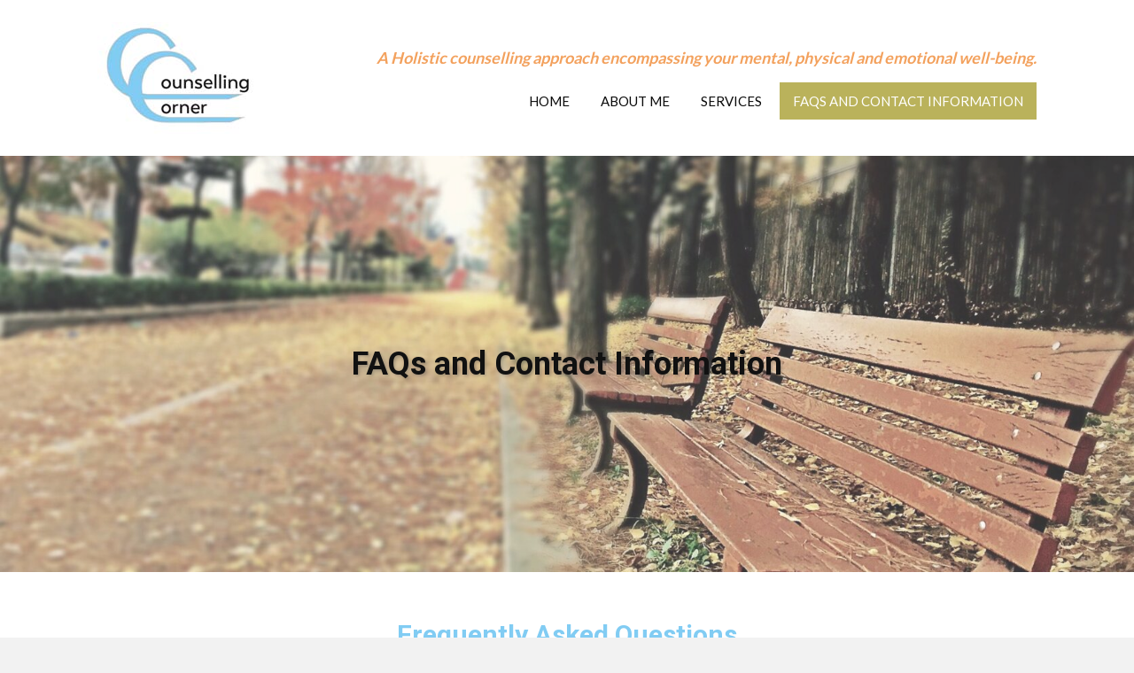

--- FILE ---
content_type: text/html; charset=UTF-8
request_url: https://counselling-corner.com/faqs-and-contact-information/
body_size: 11696
content:
<!DOCTYPE html>
<html lang="en-US">
<head>
<meta charset="UTF-8" />
<meta name='viewport' content='width=device-width, initial-scale=1.0' />
<meta http-equiv='X-UA-Compatible' content='IE=edge' />
<link rel="profile" href="https://gmpg.org/xfn/11" />
<meta name='robots' content='index, follow, max-image-preview:large, max-snippet:-1, max-video-preview:-1' />
	<style>img:is([sizes="auto" i], [sizes^="auto," i]) { contain-intrinsic-size: 3000px 1500px }</style>
	
	<!-- This site is optimized with the Yoast SEO plugin v19.4 - https://yoast.com/wordpress/plugins/seo/ -->
	<title>FAQs and Contact Information - FAQs - COUNSELLING CORNER</title>
	<meta name="description" content="Visit Counselling Corner for mental health support. Get sessions in-person or online. Contact us rigbycounselling-corner.com, 44 07955438065." />
	<link rel="canonical" href="https://counselling-corner.com/faqs-and-contact-information/" />
	<meta property="og:locale" content="en_US" />
	<meta property="og:type" content="article" />
	<meta property="og:title" content="FAQs and Contact Information - FAQs - COUNSELLING CORNER" />
	<meta property="og:description" content="Visit Counselling Corner for mental health support. Get sessions in-person or online. Contact us rigbycounselling-corner.com, 44 07955438065." />
	<meta property="og:url" content="https://counselling-corner.com/faqs-and-contact-information/" />
	<meta property="og:site_name" content="COUNSELLING CORNER" />
	<meta property="article:modified_time" content="2024-03-11T12:31:13+00:00" />
	<meta name="twitter:card" content="summary_large_image" />
	<script type="application/ld+json" class="yoast-schema-graph">{"@context":"https://schema.org","@graph":[{"@type":"WebSite","@id":"https://counselling-corner.com/#website","url":"https://counselling-corner.com/","name":"COUNSELLING CORNER","description":"Fairly holistic taking into account your mental, emotional, and physical well-being","potentialAction":[{"@type":"SearchAction","target":{"@type":"EntryPoint","urlTemplate":"https://counselling-corner.com/?s={search_term_string}"},"query-input":"required name=search_term_string"}],"inLanguage":"en-US"},{"@type":"WebPage","@id":"https://counselling-corner.com/faqs-and-contact-information/","url":"https://counselling-corner.com/faqs-and-contact-information/","name":"FAQs and Contact Information - FAQs - COUNSELLING CORNER","isPartOf":{"@id":"https://counselling-corner.com/#website"},"datePublished":"2018-08-09T07:11:23+00:00","dateModified":"2024-03-11T12:31:13+00:00","description":"Visit Counselling Corner for mental health support. Get sessions in-person or online. Contact us rigbycounselling-corner.com, 44 07955438065.","breadcrumb":{"@id":"https://counselling-corner.com/faqs-and-contact-information/#breadcrumb"},"inLanguage":"en-US","potentialAction":[{"@type":"ReadAction","target":["https://counselling-corner.com/faqs-and-contact-information/"]}]},{"@type":"BreadcrumbList","@id":"https://counselling-corner.com/faqs-and-contact-information/#breadcrumb","itemListElement":[{"@type":"ListItem","position":1,"name":"Home","item":"https://counselling-corner.com/"},{"@type":"ListItem","position":2,"name":"FAQs and Contact Information"}]}]}</script>
	<!-- / Yoast SEO plugin. -->


<link rel='dns-prefetch' href='//fonts.googleapis.com' />
<link href='https://fonts.gstatic.com' crossorigin rel='preconnect' />
<link rel="alternate" type="application/rss+xml" title="COUNSELLING CORNER &raquo; Feed" href="https://counselling-corner.com/feed/" />
<link rel="alternate" type="application/rss+xml" title="COUNSELLING CORNER &raquo; Comments Feed" href="https://counselling-corner.com/comments/feed/" />
<link rel="alternate" type="application/rss+xml" title="COUNSELLING CORNER &raquo; FAQs and Contact Information Comments Feed" href="https://counselling-corner.com/faqs-and-contact-information/feed/" />
<link rel="preload" href="https://counselling-corner.com/wp-content/plugins/bb-plugin/fonts/fontawesome/5.15.4/webfonts/fa-regular-400.woff2" as="font" type="font/woff2" crossorigin="anonymous">
<link rel="preload" href="https://counselling-corner.com/wp-content/plugins/bb-plugin/fonts/fontawesome/5.15.4/webfonts/fa-solid-900.woff2" as="font" type="font/woff2" crossorigin="anonymous">
<script>
window._wpemojiSettings = {"baseUrl":"https:\/\/s.w.org\/images\/core\/emoji\/16.0.1\/72x72\/","ext":".png","svgUrl":"https:\/\/s.w.org\/images\/core\/emoji\/16.0.1\/svg\/","svgExt":".svg","source":{"concatemoji":"https:\/\/counselling-corner.com\/wp-includes\/js\/wp-emoji-release.min.js?ver=6.8.3"}};
/*! This file is auto-generated */
!function(s,n){var o,i,e;function c(e){try{var t={supportTests:e,timestamp:(new Date).valueOf()};sessionStorage.setItem(o,JSON.stringify(t))}catch(e){}}function p(e,t,n){e.clearRect(0,0,e.canvas.width,e.canvas.height),e.fillText(t,0,0);var t=new Uint32Array(e.getImageData(0,0,e.canvas.width,e.canvas.height).data),a=(e.clearRect(0,0,e.canvas.width,e.canvas.height),e.fillText(n,0,0),new Uint32Array(e.getImageData(0,0,e.canvas.width,e.canvas.height).data));return t.every(function(e,t){return e===a[t]})}function u(e,t){e.clearRect(0,0,e.canvas.width,e.canvas.height),e.fillText(t,0,0);for(var n=e.getImageData(16,16,1,1),a=0;a<n.data.length;a++)if(0!==n.data[a])return!1;return!0}function f(e,t,n,a){switch(t){case"flag":return n(e,"\ud83c\udff3\ufe0f\u200d\u26a7\ufe0f","\ud83c\udff3\ufe0f\u200b\u26a7\ufe0f")?!1:!n(e,"\ud83c\udde8\ud83c\uddf6","\ud83c\udde8\u200b\ud83c\uddf6")&&!n(e,"\ud83c\udff4\udb40\udc67\udb40\udc62\udb40\udc65\udb40\udc6e\udb40\udc67\udb40\udc7f","\ud83c\udff4\u200b\udb40\udc67\u200b\udb40\udc62\u200b\udb40\udc65\u200b\udb40\udc6e\u200b\udb40\udc67\u200b\udb40\udc7f");case"emoji":return!a(e,"\ud83e\udedf")}return!1}function g(e,t,n,a){var r="undefined"!=typeof WorkerGlobalScope&&self instanceof WorkerGlobalScope?new OffscreenCanvas(300,150):s.createElement("canvas"),o=r.getContext("2d",{willReadFrequently:!0}),i=(o.textBaseline="top",o.font="600 32px Arial",{});return e.forEach(function(e){i[e]=t(o,e,n,a)}),i}function t(e){var t=s.createElement("script");t.src=e,t.defer=!0,s.head.appendChild(t)}"undefined"!=typeof Promise&&(o="wpEmojiSettingsSupports",i=["flag","emoji"],n.supports={everything:!0,everythingExceptFlag:!0},e=new Promise(function(e){s.addEventListener("DOMContentLoaded",e,{once:!0})}),new Promise(function(t){var n=function(){try{var e=JSON.parse(sessionStorage.getItem(o));if("object"==typeof e&&"number"==typeof e.timestamp&&(new Date).valueOf()<e.timestamp+604800&&"object"==typeof e.supportTests)return e.supportTests}catch(e){}return null}();if(!n){if("undefined"!=typeof Worker&&"undefined"!=typeof OffscreenCanvas&&"undefined"!=typeof URL&&URL.createObjectURL&&"undefined"!=typeof Blob)try{var e="postMessage("+g.toString()+"("+[JSON.stringify(i),f.toString(),p.toString(),u.toString()].join(",")+"));",a=new Blob([e],{type:"text/javascript"}),r=new Worker(URL.createObjectURL(a),{name:"wpTestEmojiSupports"});return void(r.onmessage=function(e){c(n=e.data),r.terminate(),t(n)})}catch(e){}c(n=g(i,f,p,u))}t(n)}).then(function(e){for(var t in e)n.supports[t]=e[t],n.supports.everything=n.supports.everything&&n.supports[t],"flag"!==t&&(n.supports.everythingExceptFlag=n.supports.everythingExceptFlag&&n.supports[t]);n.supports.everythingExceptFlag=n.supports.everythingExceptFlag&&!n.supports.flag,n.DOMReady=!1,n.readyCallback=function(){n.DOMReady=!0}}).then(function(){return e}).then(function(){var e;n.supports.everything||(n.readyCallback(),(e=n.source||{}).concatemoji?t(e.concatemoji):e.wpemoji&&e.twemoji&&(t(e.twemoji),t(e.wpemoji)))}))}((window,document),window._wpemojiSettings);
</script>
<style id='wp-emoji-styles-inline-css'>

	img.wp-smiley, img.emoji {
		display: inline !important;
		border: none !important;
		box-shadow: none !important;
		height: 1em !important;
		width: 1em !important;
		margin: 0 0.07em !important;
		vertical-align: -0.1em !important;
		background: none !important;
		padding: 0 !important;
	}
</style>
<link rel='stylesheet' id='wp-block-library-css' href='https://counselling-corner.com/wp-includes/css/dist/block-library/style.min.css?ver=6.8.3' media='all' />
<style id='wp-block-library-theme-inline-css'>
.wp-block-audio :where(figcaption){color:#555;font-size:13px;text-align:center}.is-dark-theme .wp-block-audio :where(figcaption){color:#ffffffa6}.wp-block-audio{margin:0 0 1em}.wp-block-code{border:1px solid #ccc;border-radius:4px;font-family:Menlo,Consolas,monaco,monospace;padding:.8em 1em}.wp-block-embed :where(figcaption){color:#555;font-size:13px;text-align:center}.is-dark-theme .wp-block-embed :where(figcaption){color:#ffffffa6}.wp-block-embed{margin:0 0 1em}.blocks-gallery-caption{color:#555;font-size:13px;text-align:center}.is-dark-theme .blocks-gallery-caption{color:#ffffffa6}:root :where(.wp-block-image figcaption){color:#555;font-size:13px;text-align:center}.is-dark-theme :root :where(.wp-block-image figcaption){color:#ffffffa6}.wp-block-image{margin:0 0 1em}.wp-block-pullquote{border-bottom:4px solid;border-top:4px solid;color:currentColor;margin-bottom:1.75em}.wp-block-pullquote cite,.wp-block-pullquote footer,.wp-block-pullquote__citation{color:currentColor;font-size:.8125em;font-style:normal;text-transform:uppercase}.wp-block-quote{border-left:.25em solid;margin:0 0 1.75em;padding-left:1em}.wp-block-quote cite,.wp-block-quote footer{color:currentColor;font-size:.8125em;font-style:normal;position:relative}.wp-block-quote:where(.has-text-align-right){border-left:none;border-right:.25em solid;padding-left:0;padding-right:1em}.wp-block-quote:where(.has-text-align-center){border:none;padding-left:0}.wp-block-quote.is-large,.wp-block-quote.is-style-large,.wp-block-quote:where(.is-style-plain){border:none}.wp-block-search .wp-block-search__label{font-weight:700}.wp-block-search__button{border:1px solid #ccc;padding:.375em .625em}:where(.wp-block-group.has-background){padding:1.25em 2.375em}.wp-block-separator.has-css-opacity{opacity:.4}.wp-block-separator{border:none;border-bottom:2px solid;margin-left:auto;margin-right:auto}.wp-block-separator.has-alpha-channel-opacity{opacity:1}.wp-block-separator:not(.is-style-wide):not(.is-style-dots){width:100px}.wp-block-separator.has-background:not(.is-style-dots){border-bottom:none;height:1px}.wp-block-separator.has-background:not(.is-style-wide):not(.is-style-dots){height:2px}.wp-block-table{margin:0 0 1em}.wp-block-table td,.wp-block-table th{word-break:normal}.wp-block-table :where(figcaption){color:#555;font-size:13px;text-align:center}.is-dark-theme .wp-block-table :where(figcaption){color:#ffffffa6}.wp-block-video :where(figcaption){color:#555;font-size:13px;text-align:center}.is-dark-theme .wp-block-video :where(figcaption){color:#ffffffa6}.wp-block-video{margin:0 0 1em}:root :where(.wp-block-template-part.has-background){margin-bottom:0;margin-top:0;padding:1.25em 2.375em}
</style>
<style id='classic-theme-styles-inline-css'>
/*! This file is auto-generated */
.wp-block-button__link{color:#fff;background-color:#32373c;border-radius:9999px;box-shadow:none;text-decoration:none;padding:calc(.667em + 2px) calc(1.333em + 2px);font-size:1.125em}.wp-block-file__button{background:#32373c;color:#fff;text-decoration:none}
</style>
<style id='global-styles-inline-css'>
:root{--wp--preset--aspect-ratio--square: 1;--wp--preset--aspect-ratio--4-3: 4/3;--wp--preset--aspect-ratio--3-4: 3/4;--wp--preset--aspect-ratio--3-2: 3/2;--wp--preset--aspect-ratio--2-3: 2/3;--wp--preset--aspect-ratio--16-9: 16/9;--wp--preset--aspect-ratio--9-16: 9/16;--wp--preset--color--black: #000000;--wp--preset--color--cyan-bluish-gray: #abb8c3;--wp--preset--color--white: #ffffff;--wp--preset--color--pale-pink: #f78da7;--wp--preset--color--vivid-red: #cf2e2e;--wp--preset--color--luminous-vivid-orange: #ff6900;--wp--preset--color--luminous-vivid-amber: #fcb900;--wp--preset--color--light-green-cyan: #7bdcb5;--wp--preset--color--vivid-green-cyan: #00d084;--wp--preset--color--pale-cyan-blue: #8ed1fc;--wp--preset--color--vivid-cyan-blue: #0693e3;--wp--preset--color--vivid-purple: #9b51e0;--wp--preset--color--fl-heading-text: #111111;--wp--preset--color--fl-body-bg: #f2f2f2;--wp--preset--color--fl-body-text: #0a0a0a;--wp--preset--color--fl-accent: #2b7bb9;--wp--preset--color--fl-accent-hover: #2b7bb9;--wp--preset--color--fl-topbar-bg: #ffffff;--wp--preset--color--fl-topbar-text: #000000;--wp--preset--color--fl-topbar-link: #428bca;--wp--preset--color--fl-topbar-hover: #428bca;--wp--preset--color--fl-header-bg: #ffffff;--wp--preset--color--fl-header-text: #000000;--wp--preset--color--fl-header-link: #428bca;--wp--preset--color--fl-header-hover: #428bca;--wp--preset--color--fl-nav-bg: #ffffff;--wp--preset--color--fl-nav-link: #428bca;--wp--preset--color--fl-nav-hover: #428bca;--wp--preset--color--fl-content-bg: #ffffff;--wp--preset--color--fl-footer-widgets-bg: #ffffff;--wp--preset--color--fl-footer-widgets-text: #000000;--wp--preset--color--fl-footer-widgets-link: #428bca;--wp--preset--color--fl-footer-widgets-hover: #428bca;--wp--preset--color--fl-footer-bg: #ffffff;--wp--preset--color--fl-footer-text: #000000;--wp--preset--color--fl-footer-link: #428bca;--wp--preset--color--fl-footer-hover: #428bca;--wp--preset--gradient--vivid-cyan-blue-to-vivid-purple: linear-gradient(135deg,rgba(6,147,227,1) 0%,rgb(155,81,224) 100%);--wp--preset--gradient--light-green-cyan-to-vivid-green-cyan: linear-gradient(135deg,rgb(122,220,180) 0%,rgb(0,208,130) 100%);--wp--preset--gradient--luminous-vivid-amber-to-luminous-vivid-orange: linear-gradient(135deg,rgba(252,185,0,1) 0%,rgba(255,105,0,1) 100%);--wp--preset--gradient--luminous-vivid-orange-to-vivid-red: linear-gradient(135deg,rgba(255,105,0,1) 0%,rgb(207,46,46) 100%);--wp--preset--gradient--very-light-gray-to-cyan-bluish-gray: linear-gradient(135deg,rgb(238,238,238) 0%,rgb(169,184,195) 100%);--wp--preset--gradient--cool-to-warm-spectrum: linear-gradient(135deg,rgb(74,234,220) 0%,rgb(151,120,209) 20%,rgb(207,42,186) 40%,rgb(238,44,130) 60%,rgb(251,105,98) 80%,rgb(254,248,76) 100%);--wp--preset--gradient--blush-light-purple: linear-gradient(135deg,rgb(255,206,236) 0%,rgb(152,150,240) 100%);--wp--preset--gradient--blush-bordeaux: linear-gradient(135deg,rgb(254,205,165) 0%,rgb(254,45,45) 50%,rgb(107,0,62) 100%);--wp--preset--gradient--luminous-dusk: linear-gradient(135deg,rgb(255,203,112) 0%,rgb(199,81,192) 50%,rgb(65,88,208) 100%);--wp--preset--gradient--pale-ocean: linear-gradient(135deg,rgb(255,245,203) 0%,rgb(182,227,212) 50%,rgb(51,167,181) 100%);--wp--preset--gradient--electric-grass: linear-gradient(135deg,rgb(202,248,128) 0%,rgb(113,206,126) 100%);--wp--preset--gradient--midnight: linear-gradient(135deg,rgb(2,3,129) 0%,rgb(40,116,252) 100%);--wp--preset--font-size--small: 13px;--wp--preset--font-size--medium: 20px;--wp--preset--font-size--large: 36px;--wp--preset--font-size--x-large: 42px;--wp--preset--spacing--20: 0.44rem;--wp--preset--spacing--30: 0.67rem;--wp--preset--spacing--40: 1rem;--wp--preset--spacing--50: 1.5rem;--wp--preset--spacing--60: 2.25rem;--wp--preset--spacing--70: 3.38rem;--wp--preset--spacing--80: 5.06rem;--wp--preset--shadow--natural: 6px 6px 9px rgba(0, 0, 0, 0.2);--wp--preset--shadow--deep: 12px 12px 50px rgba(0, 0, 0, 0.4);--wp--preset--shadow--sharp: 6px 6px 0px rgba(0, 0, 0, 0.2);--wp--preset--shadow--outlined: 6px 6px 0px -3px rgba(255, 255, 255, 1), 6px 6px rgba(0, 0, 0, 1);--wp--preset--shadow--crisp: 6px 6px 0px rgba(0, 0, 0, 1);}:where(.is-layout-flex){gap: 0.5em;}:where(.is-layout-grid){gap: 0.5em;}body .is-layout-flex{display: flex;}.is-layout-flex{flex-wrap: wrap;align-items: center;}.is-layout-flex > :is(*, div){margin: 0;}body .is-layout-grid{display: grid;}.is-layout-grid > :is(*, div){margin: 0;}:where(.wp-block-columns.is-layout-flex){gap: 2em;}:where(.wp-block-columns.is-layout-grid){gap: 2em;}:where(.wp-block-post-template.is-layout-flex){gap: 1.25em;}:where(.wp-block-post-template.is-layout-grid){gap: 1.25em;}.has-black-color{color: var(--wp--preset--color--black) !important;}.has-cyan-bluish-gray-color{color: var(--wp--preset--color--cyan-bluish-gray) !important;}.has-white-color{color: var(--wp--preset--color--white) !important;}.has-pale-pink-color{color: var(--wp--preset--color--pale-pink) !important;}.has-vivid-red-color{color: var(--wp--preset--color--vivid-red) !important;}.has-luminous-vivid-orange-color{color: var(--wp--preset--color--luminous-vivid-orange) !important;}.has-luminous-vivid-amber-color{color: var(--wp--preset--color--luminous-vivid-amber) !important;}.has-light-green-cyan-color{color: var(--wp--preset--color--light-green-cyan) !important;}.has-vivid-green-cyan-color{color: var(--wp--preset--color--vivid-green-cyan) !important;}.has-pale-cyan-blue-color{color: var(--wp--preset--color--pale-cyan-blue) !important;}.has-vivid-cyan-blue-color{color: var(--wp--preset--color--vivid-cyan-blue) !important;}.has-vivid-purple-color{color: var(--wp--preset--color--vivid-purple) !important;}.has-black-background-color{background-color: var(--wp--preset--color--black) !important;}.has-cyan-bluish-gray-background-color{background-color: var(--wp--preset--color--cyan-bluish-gray) !important;}.has-white-background-color{background-color: var(--wp--preset--color--white) !important;}.has-pale-pink-background-color{background-color: var(--wp--preset--color--pale-pink) !important;}.has-vivid-red-background-color{background-color: var(--wp--preset--color--vivid-red) !important;}.has-luminous-vivid-orange-background-color{background-color: var(--wp--preset--color--luminous-vivid-orange) !important;}.has-luminous-vivid-amber-background-color{background-color: var(--wp--preset--color--luminous-vivid-amber) !important;}.has-light-green-cyan-background-color{background-color: var(--wp--preset--color--light-green-cyan) !important;}.has-vivid-green-cyan-background-color{background-color: var(--wp--preset--color--vivid-green-cyan) !important;}.has-pale-cyan-blue-background-color{background-color: var(--wp--preset--color--pale-cyan-blue) !important;}.has-vivid-cyan-blue-background-color{background-color: var(--wp--preset--color--vivid-cyan-blue) !important;}.has-vivid-purple-background-color{background-color: var(--wp--preset--color--vivid-purple) !important;}.has-black-border-color{border-color: var(--wp--preset--color--black) !important;}.has-cyan-bluish-gray-border-color{border-color: var(--wp--preset--color--cyan-bluish-gray) !important;}.has-white-border-color{border-color: var(--wp--preset--color--white) !important;}.has-pale-pink-border-color{border-color: var(--wp--preset--color--pale-pink) !important;}.has-vivid-red-border-color{border-color: var(--wp--preset--color--vivid-red) !important;}.has-luminous-vivid-orange-border-color{border-color: var(--wp--preset--color--luminous-vivid-orange) !important;}.has-luminous-vivid-amber-border-color{border-color: var(--wp--preset--color--luminous-vivid-amber) !important;}.has-light-green-cyan-border-color{border-color: var(--wp--preset--color--light-green-cyan) !important;}.has-vivid-green-cyan-border-color{border-color: var(--wp--preset--color--vivid-green-cyan) !important;}.has-pale-cyan-blue-border-color{border-color: var(--wp--preset--color--pale-cyan-blue) !important;}.has-vivid-cyan-blue-border-color{border-color: var(--wp--preset--color--vivid-cyan-blue) !important;}.has-vivid-purple-border-color{border-color: var(--wp--preset--color--vivid-purple) !important;}.has-vivid-cyan-blue-to-vivid-purple-gradient-background{background: var(--wp--preset--gradient--vivid-cyan-blue-to-vivid-purple) !important;}.has-light-green-cyan-to-vivid-green-cyan-gradient-background{background: var(--wp--preset--gradient--light-green-cyan-to-vivid-green-cyan) !important;}.has-luminous-vivid-amber-to-luminous-vivid-orange-gradient-background{background: var(--wp--preset--gradient--luminous-vivid-amber-to-luminous-vivid-orange) !important;}.has-luminous-vivid-orange-to-vivid-red-gradient-background{background: var(--wp--preset--gradient--luminous-vivid-orange-to-vivid-red) !important;}.has-very-light-gray-to-cyan-bluish-gray-gradient-background{background: var(--wp--preset--gradient--very-light-gray-to-cyan-bluish-gray) !important;}.has-cool-to-warm-spectrum-gradient-background{background: var(--wp--preset--gradient--cool-to-warm-spectrum) !important;}.has-blush-light-purple-gradient-background{background: var(--wp--preset--gradient--blush-light-purple) !important;}.has-blush-bordeaux-gradient-background{background: var(--wp--preset--gradient--blush-bordeaux) !important;}.has-luminous-dusk-gradient-background{background: var(--wp--preset--gradient--luminous-dusk) !important;}.has-pale-ocean-gradient-background{background: var(--wp--preset--gradient--pale-ocean) !important;}.has-electric-grass-gradient-background{background: var(--wp--preset--gradient--electric-grass) !important;}.has-midnight-gradient-background{background: var(--wp--preset--gradient--midnight) !important;}.has-small-font-size{font-size: var(--wp--preset--font-size--small) !important;}.has-medium-font-size{font-size: var(--wp--preset--font-size--medium) !important;}.has-large-font-size{font-size: var(--wp--preset--font-size--large) !important;}.has-x-large-font-size{font-size: var(--wp--preset--font-size--x-large) !important;}
:where(.wp-block-post-template.is-layout-flex){gap: 1.25em;}:where(.wp-block-post-template.is-layout-grid){gap: 1.25em;}
:where(.wp-block-columns.is-layout-flex){gap: 2em;}:where(.wp-block-columns.is-layout-grid){gap: 2em;}
:root :where(.wp-block-pullquote){font-size: 1.5em;line-height: 1.6;}
</style>
<link rel='stylesheet' id='font-awesome-5-css' href='https://counselling-corner.com/wp-content/plugins/bb-plugin/fonts/fontawesome/5.15.4/css/all.min.css?ver=2.7.4.4' media='all' />
<link rel='stylesheet' id='font-awesome-css' href='https://counselling-corner.com/wp-content/plugins/bb-plugin/fonts/fontawesome/5.15.4/css/v4-shims.min.css?ver=2.7.4.4' media='all' />
<link rel='stylesheet' id='dashicons-css' href='https://counselling-corner.com/wp-includes/css/dashicons.min.css?ver=6.8.3' media='all' />
<link rel='stylesheet' id='ultimate-icons-css' href='https://counselling-corner.com/wp-content/uploads/bb-plugin/icons/ultimate-icons/style.css?ver=2.7.4.4' media='all' />
<link rel='stylesheet' id='fl-builder-layout-69-css' href='https://counselling-corner.com/wp-content/uploads/bb-plugin/cache/69-layout.css?ver=2a72a43682cf81c54b921445259cbc2f' media='all' />
<link rel='stylesheet' id='fl-builder-layout-bundle-ef179e2bb0c25d820709fea339dcb05c-css' href='https://counselling-corner.com/wp-content/uploads/bb-plugin/cache/ef179e2bb0c25d820709fea339dcb05c-layout-bundle.css?ver=2.7.4.4-1.4.9.2' media='all' />
<link rel='stylesheet' id='gd-core-css' href='https://counselling-corner.com/wp-content/plugins/pws-core/public/css/GD-cORe-public.css?ver=4.0.0' media='all' />
<link rel='stylesheet' id='gem-base-css' href='https://counselling-corner.com/wp-content/plugins/godaddy-email-marketing-sign-up-forms/css/gem.min.css?ver=1.4.3' media='all' />
<link rel='stylesheet' id='jquery-magnificpopup-css' href='https://counselling-corner.com/wp-content/plugins/bb-plugin/css/jquery.magnificpopup.min.css?ver=2.7.4.4' media='all' />
<link rel='stylesheet' id='bootstrap-css' href='https://counselling-corner.com/wp-content/themes/bb-theme/css/bootstrap.min.css?ver=1.7.15.2' media='all' />
<link rel='stylesheet' id='fl-automator-skin-css' href='https://counselling-corner.com/wp-content/uploads/bb-theme/skin-65f2aa86eb581.css?ver=1.7.15.2' media='all' />
<link rel='stylesheet' id='pp-animate-css' href='https://counselling-corner.com/wp-content/plugins/bbpowerpack/assets/css/animate.min.css?ver=3.5.1' media='all' />
<link rel='stylesheet' id='fl-builder-google-fonts-fa20bf5418bbde2da5c11f5899e16ad2-css' href='//fonts.googleapis.com/css?family=Lato%3A300%2C400%2C700%7CRoboto%3A700&#038;ver=6.8.3' media='all' />
<script src="https://counselling-corner.com/wp-includes/js/jquery/jquery.min.js?ver=3.7.1" id="jquery-core-js"></script>
<script src="https://counselling-corner.com/wp-includes/js/jquery/jquery-migrate.min.js?ver=3.4.1" id="jquery-migrate-js"></script>
<script src="https://counselling-corner.com/wp-content/plugins/pws-core/public/js/GD-cORe-public.js?ver=4.0.0" id="gd-core-js"></script>
<link rel="https://api.w.org/" href="https://counselling-corner.com/wp-json/" /><link rel="alternate" title="JSON" type="application/json" href="https://counselling-corner.com/wp-json/wp/v2/pages/69" /><link rel="EditURI" type="application/rsd+xml" title="RSD" href="https://counselling-corner.com/xmlrpc.php?rsd" />
<meta name="generator" content="WordPress 6.8.3" />
<link rel='shortlink' href='https://counselling-corner.com/?p=69' />
<link rel="alternate" title="oEmbed (JSON)" type="application/json+oembed" href="https://counselling-corner.com/wp-json/oembed/1.0/embed?url=https%3A%2F%2Fcounselling-corner.com%2Ffaqs-and-contact-information%2F" />
<link rel="alternate" title="oEmbed (XML)" type="text/xml+oembed" href="https://counselling-corner.com/wp-json/oembed/1.0/embed?url=https%3A%2F%2Fcounselling-corner.com%2Ffaqs-and-contact-information%2F&#038;format=xml" />
		<script>
			var bb_powerpack = {
				search_term: '',
				version: '2.34.6',
				getAjaxUrl: function() { return atob( 'aHR0cHM6Ly9jb3Vuc2VsbGluZy1jb3JuZXIuY29tL3dwLWFkbWluL2FkbWluLWFqYXgucGhw' ); },
				callback: function() {}
			};
		</script>
		<link rel="pingback" href="https://counselling-corner.com/xmlrpc.php">
<style>.recentcomments a{display:inline !important;padding:0 !important;margin:0 !important;}</style><link rel="icon" href="https://counselling-corner.com/wp-content/uploads/2018/08/Fav.jpg" sizes="32x32" />
<link rel="icon" href="https://counselling-corner.com/wp-content/uploads/2018/08/Fav.jpg" sizes="192x192" />
<link rel="apple-touch-icon" href="https://counselling-corner.com/wp-content/uploads/2018/08/Fav.jpg" />
<meta name="msapplication-TileImage" content="https://counselling-corner.com/wp-content/uploads/2018/08/Fav.jpg" />
		<style id="wp-custom-css">
			.fl-builder-content[data-type="header"].fl-theme-builder-header-shrink img {
    max-height: 100px;
}
.pp-icon-list-items .pp-list-item-text{
		font-family: 'Lato', sans-serif !important;
}
@media only screen and (max-width:768px) {
h1.heading-title, h1.heading-title a {
    font-size: 30px !important;
}
h2.heading-title, h2.heading-title a {
    font-size: 28px !important;
}
h3.heading-title, h3.heading-title a {
    font-size: 26px !important;
}
h4.heading-title, h4.heading-title a {
    font-size: 24px !important;
}
h5.heading-title, h5.heading-title a {
    font-size: 22px !important;
}
  .fl-col-small {
      max-width: 100%;
  }
  .fl-rich-text p{
    text-align:center !important;
}
	.fl-icon-wrap p {
    font-size: 16px !important;
}
	.fl-builder-content .fl-module-content-slider .fl-slide .fl-slide-title {
    font-size: 19px !important;
    line-height: 38px !important;
}
	.fl-content-slider-svg-container {
    display: none;
}

}

@media(max-width:1350px) and (min-width:1100px){
.fl-content-slider .fl-slide-bg-photo {
    background-position: 70% 57% !important;
}
}

@media(max-width:1024px) and (min-width:1001px){
.tab-font .pp-sub-heading p {
    font-size: 16px !important;
}
}		</style>
		</head>
<body class="wp-singular page-template-default page page-id-69 wp-theme-bb-theme fl-builder fl-theme-builder-header fl-theme-builder-header-header-sitewide fl-theme-builder-footer fl-theme-builder-footer-footer-sitewide fl-framework-bootstrap fl-preset-default fl-full-width fl-scroll-to-top fl-search-active" itemscope="itemscope" itemtype="https://schema.org/WebPage">
<a aria-label="Skip to content" class="fl-screen-reader-text" href="#fl-main-content">Skip to content</a><div class="fl-page">
	<header class="fl-builder-content fl-builder-content-11 fl-builder-global-templates-locked" data-post-id="11" data-type="header" data-sticky="1" data-sticky-on="" data-sticky-breakpoint="medium" data-shrink="1" data-overlay="0" data-overlay-bg="transparent" data-shrink-image-height="50px" role="banner" itemscope="itemscope" itemtype="http://schema.org/WPHeader"><div id="head4header" class="fl-row fl-row-full-width fl-row-bg-color fl-node-5b6bd2b4d22f1 fl-row-default-height fl-row-align-center" data-node="5b6bd2b4d22f1">
	<div class="fl-row-content-wrap">
		<div class="uabb-row-separator uabb-top-row-separator" >
</div>
						<div class="fl-row-content fl-row-fixed-width fl-node-content">
		
<div class="fl-col-group fl-node-5b6bd2b4d2333 fl-col-group-equal-height fl-col-group-align-center fl-col-group-custom-width" data-node="5b6bd2b4d2333">
			<div class="fl-col fl-node-5b6bd2b4d2372 fl-col-small fl-col-small-custom-width" data-node="5b6bd2b4d2372">
	<div class="fl-col-content fl-node-content"><div class="fl-module fl-module-pp-image fl-node-5b6bd2c3d285f" data-node="5b6bd2c3d285f">
	<div class="fl-module-content fl-node-content">
		<div class="pp-photo-container">
	<div class="pp-photo pp-photo-align-left pp-photo-align-responsive-center" itemscope itemtype="http://schema.org/ImageObject">
		<div class="pp-photo-content">
			<div class="pp-photo-content-inner">
									<img loading="lazy" decoding="async" class="pp-photo-img wp-image-35 size-full" src="https://counselling-corner.com/wp-content/uploads/2018/08/logo-.jpg" alt="A blue and white logo of counselling corner" itemprop="image" height="126" width="185" title="logo-"  />
					<div class="pp-overlay-bg"></div>
												</div>
					</div>
	</div>
</div>
	</div>
</div>
</div>
</div>
			<div class="fl-col fl-node-5b6bd2b4d23af fl-col-small-custom-width" data-node="5b6bd2b4d23af">
	<div class="fl-col-content fl-node-content"><div class="fl-module fl-module-rich-text fl-node-5b6bd472030f1" data-node="5b6bd472030f1">
	<div class="fl-module-content fl-node-content">
		<div class="fl-rich-text">
	<p style="text-align: right; color: #f3a15d;"><em><strong>A Holistic counselling approach encompassing your mental, physical and emotional well-being.</strong></em></p>
</div>
	</div>
</div>
<div id="head4menu" class="fl-module fl-module-pp-advanced-menu fl-node-5b6bd2b4d2428" data-node="5b6bd2b4d2428">
	<div class="fl-module-content fl-node-content">
		<div class="pp-advanced-menu pp-advanced-menu-accordion-collapse pp-menu-default pp-menu-align-right pp-menu-position-below">
   				<div class="pp-advanced-menu-mobile">
			<button class="pp-advanced-menu-mobile-toggle hamburger-label" tabindex="0" aria-label="Menu">
				<div class="pp-hamburger"><div class="pp-hamburger-box"><div class="pp-hamburger-inner"></div></div></div><span class="pp-advanced-menu-mobile-toggle-label">Menu</span>			</button>
			</div>
			   	<div class="pp-clear"></div>
	<nav class="pp-menu-nav" aria-label="Main" itemscope="itemscope" itemtype="https://schema.org/SiteNavigationElement">
		
		<ul id="menu-main" class="menu pp-advanced-menu-horizontal pp-toggle-arrows"><li id="menu-item-10" class="menu-item menu-item-type-post_type menu-item-object-page menu-item-home"><a href="https://counselling-corner.com/"><span class="menu-item-text">Home</span></a></li><li id="menu-item-50" class="menu-item menu-item-type-post_type menu-item-object-page"><a href="https://counselling-corner.com/about-me/"><span class="menu-item-text">About Me</span></a></li><li id="menu-item-61" class="menu-item menu-item-type-post_type menu-item-object-page"><a href="https://counselling-corner.com/services/"><span class="menu-item-text">Services</span></a></li><li id="menu-item-71" class="menu-item menu-item-type-post_type menu-item-object-page current-menu-item page_item page-item-69 current_page_item"><a href="https://counselling-corner.com/faqs-and-contact-information/" aria-current="page"><span class="menu-item-text">FAQs and Contact Information</span></a></li></ul>
			</nav>
</div>
	</div>
</div>
</div>
</div>
	</div>
		</div>
	</div>
</div>
</header><div class="uabb-js-breakpoint" style="display: none;"></div>	<div id="fl-main-content" class="fl-page-content" itemprop="mainContentOfPage" role="main">

		
<div class="fl-content-full container">
	<div class="row">
		<div class="fl-content col-md-12">
			<article class="fl-post post-69 page type-page status-publish hentry" id="fl-post-69" itemscope="itemscope" itemtype="https://schema.org/CreativeWork">

			<div class="fl-post-content clearfix" itemprop="text">
		<div class="fl-builder-content fl-builder-content-69 fl-builder-content-primary fl-builder-global-templates-locked" data-post-id="69"><div class="fl-row fl-row-full-width fl-row-bg-photo fl-node-5b6be90e1e546 fl-row-default-height fl-row-align-center fl-row-bg-overlay" data-node="5b6be90e1e546">
	<div class="fl-row-content-wrap">
		<div class="uabb-row-separator uabb-top-row-separator" >
</div>
						<div class="fl-row-content fl-row-fixed-width fl-node-content">
		
<div class="fl-col-group fl-node-5b6be90e1e58f" data-node="5b6be90e1e58f">
			<div class="fl-col fl-node-5b6be90e1e612" data-node="5b6be90e1e612">
	<div class="fl-col-content fl-node-content"><div class="fl-module fl-module-spacer-gap fl-node-5b6be90e1e84d" data-node="5b6be90e1e84d">
	<div class="fl-module-content fl-node-content">
		<div class="uabb-module-content uabb-spacer-gap-preview uabb-spacer-gap">
</div>
	</div>
</div>
</div>
</div>
	</div>

<div class="fl-col-group fl-node-5b6be90e1e88f" data-node="5b6be90e1e88f">
			<div class="fl-col fl-node-5b6be90e1e8d2" data-node="5b6be90e1e8d2">
	<div class="fl-col-content fl-node-content"><div class="fl-module fl-module-pp-heading fl-node-5b6be90e1e958" data-node="5b6be90e1e958">
	<div class="fl-module-content fl-node-content">
		<div class="pp-heading-content">
		<div class="pp-heading  pp-center">
		
		<h1 class="heading-title">

			
			<span class="title-text pp-primary-title">FAQs and Contact Information</span>

			
			
		</h1>

		
	</div>

	
	</div>
	</div>
</div>
</div>
</div>
	</div>

<div class="fl-col-group fl-node-5b6be90e1ea8e" data-node="5b6be90e1ea8e">
			<div class="fl-col fl-node-5b6be90e1ead0" data-node="5b6be90e1ead0">
	<div class="fl-col-content fl-node-content"><div class="fl-module fl-module-spacer-gap fl-node-5b6be90e1e999" data-node="5b6be90e1e999">
	<div class="fl-module-content fl-node-content">
		<div class="uabb-module-content uabb-spacer-gap-preview uabb-spacer-gap">
</div>
	</div>
</div>
</div>
</div>
	</div>
		</div>
	</div>
</div>
<div class="fl-row fl-row-full-width fl-row-bg-none fl-node-5b6be90e1e67c fl-row-default-height fl-row-align-center" data-node="5b6be90e1e67c">
	<div class="fl-row-content-wrap">
		<div class="uabb-row-separator uabb-top-row-separator" >
</div>
						<div class="fl-row-content fl-row-fixed-width fl-node-content">
		
<div class="fl-col-group fl-node-5b6be90e1e6d4" data-node="5b6be90e1e6d4">
			<div class="fl-col fl-node-5b6be90e1ed1e" data-node="5b6be90e1ed1e">
	<div class="fl-col-content fl-node-content"><div class="fl-module fl-module-pp-heading fl-node-5b6be90e1e718" data-node="5b6be90e1e718">
	<div class="fl-module-content fl-node-content">
		<div class="pp-heading-content">
		<div class="pp-heading  pp-center">
		
		<h2 class="heading-title">

			
			<span class="title-text pp-primary-title">Frequently Asked Questions</span>

			
			
		</h2>

		
	</div>

	
	</div>
	</div>
</div>
<div class="fl-module fl-module-advanced-accordion fl-node-5b6bef2652e6f" data-node="5b6bef2652e6f">
	<div class="fl-module-content fl-node-content">
		
<div class="uabb-module-content uabb-adv-accordion 
						uabb-adv-accordion-collapse" data-enable_first="yes" role="tablist" >
		<div class="uabb-adv-accordion-item"
			data-index="0">
		<div class="uabb-adv-accordion-button uabb-adv-accordion-button5b6bef2652e6f uabb-adv-before-text" aria-selected="false" role="tab" tabindex="0" aria-expanded="true" aria-controls="expandable">
			<div class="uabb-adv-accordion-icon-wrap" ><i class="uabb-adv-accordion-button-icon fa fa-plus"></i></div>			<h4 class="uabb-adv-accordion-button-label" >What is counselling?</h4>
					</div>
		<div class="uabb-adv-accordion-content uabb-adv-accordion-content5b6bef2652e6f fl-clearfix uabb-accordion-desc uabb-text-editor" aria-expanded="true" >
			<p>Counselling provides a service for those looking for support and treatment on a wide range of mental health and emotional issues.</p>
		</div>
	</div>
		<div class="uabb-adv-accordion-item"
			data-index="1">
		<div class="uabb-adv-accordion-button uabb-adv-accordion-button5b6bef2652e6f uabb-adv-before-text" aria-selected="false" role="tab" tabindex="0" aria-expanded="true" aria-controls="expandable">
			<div class="uabb-adv-accordion-icon-wrap" ><i class="uabb-adv-accordion-button-icon fa fa-plus"></i></div>			<h4 class="uabb-adv-accordion-button-label" >What are the first steps to arrange a session?</h4>
					</div>
		<div class="uabb-adv-accordion-content uabb-adv-accordion-content5b6bef2652e6f fl-clearfix uabb-accordion-desc uabb-text-editor" aria-expanded="true" >
			<p>Please reach-out via email or phone to arrange an initial 55 minute assessment session; which will incur a charge of £25.00. If you would like to proceed, then we can discuss your session plans.</p>
		</div>
	</div>
		<div class="uabb-adv-accordion-item"
			data-index="2">
		<div class="uabb-adv-accordion-button uabb-adv-accordion-button5b6bef2652e6f uabb-adv-before-text" aria-selected="false" role="tab" tabindex="0" aria-expanded="true" aria-controls="expandable">
			<div class="uabb-adv-accordion-icon-wrap" ><i class="uabb-adv-accordion-button-icon fa fa-plus"></i></div>			<h4 class="uabb-adv-accordion-button-label" >How long does counselling last?</h4>
					</div>
		<div class="uabb-adv-accordion-content uabb-adv-accordion-content5b6bef2652e6f fl-clearfix uabb-accordion-desc uabb-text-editor" aria-expanded="true" >
			<p>Each session will usually last 55mins, however this is often flexible and should be discussed with your counsellor before attending the first session.</p>
		</div>
	</div>
		<div class="uabb-adv-accordion-item"
			data-index="3">
		<div class="uabb-adv-accordion-button uabb-adv-accordion-button5b6bef2652e6f uabb-adv-before-text" aria-selected="false" role="tab" tabindex="0" aria-expanded="true" aria-controls="expandable">
			<div class="uabb-adv-accordion-icon-wrap" ><i class="uabb-adv-accordion-button-icon fa fa-plus"></i></div>			<h4 class="uabb-adv-accordion-button-label" >What happens if I miss a session?</h4>
					</div>
		<div class="uabb-adv-accordion-content uabb-adv-accordion-content5b6bef2652e6f fl-clearfix uabb-accordion-desc uabb-text-editor" aria-expanded="true" >
			<p>You will be expected to notify the counsellor 24 hours before your session, otherwise you will be charged the full amount.</p>
		</div>
	</div>
		<div class="uabb-adv-accordion-item"
			data-index="4">
		<div class="uabb-adv-accordion-button uabb-adv-accordion-button5b6bef2652e6f uabb-adv-before-text" aria-selected="false" role="tab" tabindex="0" aria-expanded="true" aria-controls="expandable">
			<div class="uabb-adv-accordion-icon-wrap" ><i class="uabb-adv-accordion-button-icon fa fa-plus"></i></div>			<h4 class="uabb-adv-accordion-button-label" >Do sessions have to be in-person?</h4>
					</div>
		<div class="uabb-adv-accordion-content uabb-adv-accordion-content5b6bef2652e6f fl-clearfix uabb-accordion-desc uabb-text-editor" aria-expanded="true" >
			<p>The sessions can be arranged to be conducted via in-person, phone, Skype, Google Hangouts, and Zoom. If the session is remote, you are encourage to find a quiet and safe place for our conversation.</p>
		</div>
	</div>
		<div class="uabb-adv-accordion-item"
			data-index="5">
		<div class="uabb-adv-accordion-button uabb-adv-accordion-button5b6bef2652e6f uabb-adv-before-text" aria-selected="false" role="tab" tabindex="0" aria-expanded="true" aria-controls="expandable">
			<div class="uabb-adv-accordion-icon-wrap" ><i class="uabb-adv-accordion-button-icon fa fa-plus"></i></div>			<h4 class="uabb-adv-accordion-button-label" >Do I have to pay for counselling sessions?</h4>
					</div>
		<div class="uabb-adv-accordion-content uabb-adv-accordion-content5b6bef2652e6f fl-clearfix uabb-accordion-desc uabb-text-editor" aria-expanded="true" >
			<p>Yes. The initial assessment discussion is charged at £25, and sessions at £50.</p>
		</div>
	</div>
	</div>
	</div>
</div>
</div>
</div>
	</div>
		</div>
	</div>
</div>
<div class="fl-row fl-row-full-width fl-row-bg-parallax fl-node-5b6be90e1eb56 fl-row-default-height fl-row-align-center fl-row-bg-overlay tab-font" data-node="5b6be90e1eb56" data-parallax-speed="2" data-parallax-image="https://counselling-corner.com/wp-content/uploads/2018/08/fmf-107464.jpg">
	<div class="fl-row-content-wrap">
		<div class="uabb-row-separator uabb-top-row-separator" >
</div>
						<div class="fl-row-content fl-row-fixed-width fl-node-content">
		
<div class="fl-col-group fl-node-5b6be90e1eb96" data-node="5b6be90e1eb96">
			<div class="fl-col fl-node-5b6be90e1ec15 fl-col-has-cols" data-node="5b6be90e1ec15">
	<div class="fl-col-content fl-node-content"><div class="fl-module fl-module-pp-heading fl-node-5b6be90e1ec57" data-node="5b6be90e1ec57">
	<div class="fl-module-content fl-node-content">
		<div class="pp-heading-content">
		<div class="pp-heading  pp-center">
		
		<h2 class="heading-title">

			
			<span class="title-text pp-primary-title">Contact</span>

			
			
		</h2>

		
	</div>

	
	</div>
	</div>
</div>

<div class="fl-col-group fl-node-5b6befaa1ecec fl-col-group-nested fl-col-group-equal-height fl-col-group-align-top" data-node="5b6befaa1ecec">
			<div class="fl-col fl-node-5b6befaa1f438 fl-col-small" data-node="5b6befaa1f438">
	<div class="fl-col-content fl-node-content"><div class="fl-module fl-module-pp-heading fl-node-5b6befb126033" data-node="5b6befb126033">
	<div class="fl-module-content fl-node-content">
		<div class="pp-heading-content">
		<div class="pp-heading  pp-center">
		
		<div class="pp-heading-separator icon_only pp-center">
				<div class="pp-heading-separator-wrapper">
			<div class="pp-heading-separator-align">
				<div class="pp-heading-separator-icon">
							<i class="dashicons dashicons-before dashicons-email pp-separator-font-icon"></i>
						</div>
			</div>
		</div>
				</div>
		
		<h3 class="heading-title">

			
			<span class="title-text pp-primary-title">Email</span>

			
			
		</h3>

		
	</div>

			<div class="pp-sub-heading">
			<p><a href="mailto:rigby.deirdre@gmail.com"> rigby@counselling-corner.com</a></p>		</div>
	
	</div>
	</div>
</div>
</div>
</div>
			<div class="fl-col fl-node-5b6befaa1f484 fl-col-small" data-node="5b6befaa1f484">
	<div class="fl-col-content fl-node-content"><div class="fl-module fl-module-pp-heading fl-node-5b6bf00715c9d" data-node="5b6bf00715c9d">
	<div class="fl-module-content fl-node-content">
		<div class="pp-heading-content">
		<div class="pp-heading  pp-center">
		
		<div class="pp-heading-separator icon_only pp-center">
				<div class="pp-heading-separator-wrapper">
			<div class="pp-heading-separator-align">
				<div class="pp-heading-separator-icon">
							<i class="dashicons dashicons-before dashicons-clock pp-separator-font-icon"></i>
						</div>
			</div>
		</div>
				</div>
		
		<h3 class="heading-title">

			
			<span class="title-text pp-primary-title">Business Hours</span>

			
			
		</h3>

		
	</div>

			<div class="pp-sub-heading">
			<p>8 AM - 5 PM <br />Monday - Friday</p>		</div>
	
	</div>
	</div>
</div>
</div>
</div>
			<div class="fl-col fl-node-5b6befaa1f4c3 fl-col-small" data-node="5b6befaa1f4c3">
	<div class="fl-col-content fl-node-content"><div class="fl-module fl-module-pp-heading fl-node-5b6bf00275815" data-node="5b6bf00275815">
	<div class="fl-module-content fl-node-content">
		<div class="pp-heading-content">
		<div class="pp-heading  pp-center">
		
		<div class="pp-heading-separator icon_only pp-center">
				<div class="pp-heading-separator-wrapper">
			<div class="pp-heading-separator-align">
				<div class="pp-heading-separator-icon">
							<i class="ua-icon ua-icon-location-pin pp-separator-font-icon"></i>
						</div>
			</div>
		</div>
				</div>
		
		<h3 class="heading-title">

			
			<span class="title-text pp-primary-title">Address</span>

			
			
		</h3>

		
	</div>

			<div class="pp-sub-heading">
			<p><strong>The Venue </strong><br />Lyon Way, <br />St Albans<br />AL4 0LB </p>		</div>
	
	</div>
	</div>
</div>
</div>
</div>
			<div class="fl-col fl-node-5b6befaa1f505 fl-col-small" data-node="5b6befaa1f505">
	<div class="fl-col-content fl-node-content"><div class="fl-module fl-module-pp-heading fl-node-5b6beffddfb57" data-node="5b6beffddfb57">
	<div class="fl-module-content fl-node-content">
		<div class="pp-heading-content">
		<div class="pp-heading  pp-center">
		
		<div class="pp-heading-separator icon_only pp-center">
				<div class="pp-heading-separator-wrapper">
			<div class="pp-heading-separator-align">
				<div class="pp-heading-separator-icon">
							<i class="ua-icon ua-icon-phone3 pp-separator-font-icon"></i>
						</div>
			</div>
		</div>
				</div>
		
		<h3 class="heading-title">

			
			<span class="title-text pp-primary-title">Mobile</span>

			
			
		</h3>

		
	</div>

			<div class="pp-sub-heading">
			<p><a href="tel:+44 07955438065">+44 07955438065</a></p>
		</div>
	
	</div>
	</div>
</div>
</div>
</div>
	</div>
</div>
</div>
	</div>
		</div>
	</div>
</div>
</div><div class="uabb-js-breakpoint" style="display: none;"></div>	</div><!-- .fl-post-content -->
	
</article>

<!-- .fl-post -->
		</div>
	</div>
</div>


	</div><!-- .fl-page-content -->
	<footer class="fl-builder-content fl-builder-content-20 fl-builder-global-templates-locked" data-post-id="20" data-type="footer" itemscope="itemscope" itemtype="http://schema.org/WPFooter"><div id="footer1topbar" class="fl-row fl-row-full-width fl-row-bg-color fl-node-5b6bde7e7bf16 fl-row-default-height fl-row-align-center" data-node="5b6bde7e7bf16">
	<div class="fl-row-content-wrap">
		<div class="uabb-row-separator uabb-top-row-separator" >
</div>
						<div class="fl-row-content fl-row-fixed-width fl-node-content">
		
<div class="fl-col-group fl-node-5b6bde7e7c117" data-node="5b6bde7e7c117">
			<div class="fl-col fl-node-5b6bde7e7c155 fl-col-has-cols" data-node="5b6bde7e7c155">
	<div class="fl-col-content fl-node-content">
<div class="fl-col-group fl-node-5b6bde7e7c20f fl-col-group-nested fl-col-group-equal-height fl-col-group-align-center" data-node="5b6bde7e7c20f">
			<div class="fl-col fl-node-5b6bde7e7c275 fl-col-small" data-node="5b6bde7e7c275">
	<div class="fl-col-content fl-node-content"><div class="fl-module fl-module-icon fl-node-5b6bde7e7bfe1" data-node="5b6bde7e7bfe1">
	<div class="fl-module-content fl-node-content">
		<div class="fl-icon-wrap">
	<span class="fl-icon">
				<i class="fa fa-map-marker" aria-hidden="true"></i>
					</span>
			<div id="fl-icon-text-5b6bde7e7bfe1" class="fl-icon-text fl-icon-text-wrap">
						<p>Sutton,<br />Surrey</p>					</div>
	</div>
	</div>
</div>
</div>
</div>
			<div class="fl-col fl-node-5b6bde7e7c2b4 fl-col-small" data-node="5b6bde7e7c2b4">
	<div class="fl-col-content fl-node-content"><div class="fl-module fl-module-icon fl-node-5b6bde7e7c05e" data-node="5b6bde7e7c05e">
	<div class="fl-module-content fl-node-content">
		<div class="fl-icon-wrap">
	<span class="fl-icon">
				<i class="fa fa-phone" aria-hidden="true"></i>
					</span>
			<div id="fl-icon-text-5b6bde7e7c05e" class="fl-icon-text fl-icon-text-wrap">
						<p><a href="tel:+44 07955438065">+44 07955438065</a></p>
					</div>
	</div>
	</div>
</div>
</div>
</div>
			<div class="fl-col fl-node-5b6bde7e7c2f2 fl-col-small" data-node="5b6bde7e7c2f2">
	<div class="fl-col-content fl-node-content"><div class="fl-module fl-module-icon fl-node-5b6bde7e7c01f" data-node="5b6bde7e7c01f">
	<div class="fl-module-content fl-node-content">
		<div class="fl-icon-wrap">
	<span class="fl-icon">
				<i class="fa fa-envelope" aria-hidden="true"></i>
					</span>
			<div id="fl-icon-text-5b6bde7e7c01f" class="fl-icon-text fl-icon-text-wrap">
						<p><a href="mailto:rigby.deirdre@gmail.com">rigby@counselling-corner.com</a></p>					</div>
	</div>
	</div>
</div>
<div class="fl-module fl-module-icon fl-node-5b6c3e11e4dbc" data-node="5b6c3e11e4dbc">
	<div class="fl-module-content fl-node-content">
		<div class="fl-icon-wrap">
	<span class="fl-icon">
				<i class="fas fa-clock" aria-hidden="true"></i>
					</span>
			<div id="fl-icon-text-5b6c3e11e4dbc" class="fl-icon-text fl-icon-text-wrap">
						<p>8 AM - 5 PM  Monday - Friday</p>					</div>
	</div>
	</div>
</div>
</div>
</div>
	</div>
</div>
</div>
	</div>
		</div>
	</div>
</div>
<div id="footer1body" class="fl-row fl-row-full-width fl-row-bg-color fl-node-5b6bde7e7be22 fl-row-default-height fl-row-align-center" data-node="5b6bde7e7be22">
	<div class="fl-row-content-wrap">
		<div class="uabb-row-separator uabb-top-row-separator" >
</div>
						<div class="fl-row-content fl-row-fixed-width fl-node-content">
		
<div class="fl-col-group fl-node-5b6bde7e7be58" data-node="5b6bde7e7be58">
			<div class="fl-col fl-node-5b6bde7e7be96" data-node="5b6bde7e7be96">
	<div class="fl-col-content fl-node-content"><div id="footer1icons" class="fl-module fl-module-icon-group fl-node-5b6bde7e7c1d1" data-node="5b6bde7e7c1d1">
	<div class="fl-module-content fl-node-content">
		<div class="fl-icon-group">
	<span class="fl-icon">
								<a href="https://www.facebook.com/" target="_blank" rel="noopener" >
							<i class="fa fa-facebook" aria-hidden="true"></i>
						</a>
			</span>
	</div>
	</div>
</div>
<div class="fl-module fl-module-pp-advanced-menu fl-node-5b6c0e704567c" data-node="5b6c0e704567c">
	<div class="fl-module-content fl-node-content">
		<div class="pp-advanced-menu pp-advanced-menu-accordion-collapse pp-menu-default pp-menu-align-center pp-menu-position-below">
   	   	<div class="pp-clear"></div>
	<nav class="pp-menu-nav" aria-label="Main" itemscope="itemscope" itemtype="https://schema.org/SiteNavigationElement">
		
		<ul id="menu-main-1" class="menu pp-advanced-menu-horizontal pp-toggle-arrows"><li id="menu-item-10" class="menu-item menu-item-type-post_type menu-item-object-page menu-item-home"><a href="https://counselling-corner.com/"><span class="menu-item-text">Home</span></a></li><li id="menu-item-50" class="menu-item menu-item-type-post_type menu-item-object-page"><a href="https://counselling-corner.com/about-me/"><span class="menu-item-text">About Me</span></a></li><li id="menu-item-61" class="menu-item menu-item-type-post_type menu-item-object-page"><a href="https://counselling-corner.com/services/"><span class="menu-item-text">Services</span></a></li><li id="menu-item-71" class="menu-item menu-item-type-post_type menu-item-object-page current-menu-item page_item page-item-69 current_page_item"><a href="https://counselling-corner.com/faqs-and-contact-information/" aria-current="page"><span class="menu-item-text">FAQs and Contact Information</span></a></li></ul>
			</nav>
</div>
	</div>
</div>
</div>
</div>
	</div>
		</div>
	</div>
</div>
<div id="footer1copyright" class="fl-row fl-row-full-width fl-row-bg-color fl-node-5b6bde7e7c372 fl-row-default-height fl-row-align-center" data-node="5b6bde7e7c372">
	<div class="fl-row-content-wrap">
		<div class="uabb-row-separator uabb-top-row-separator" >
</div>
						<div class="fl-row-content fl-row-fixed-width fl-node-content">
		
<div class="fl-col-group fl-node-5b6bde7e7c3b0 fl-col-group-equal-height fl-col-group-align-center fl-col-group-custom-width" data-node="5b6bde7e7c3b0">
			<div class="fl-col fl-node-5b6bde7e7c3ed fl-col-small fl-col-small-custom-width" data-node="5b6bde7e7c3ed">
	<div class="fl-col-content fl-node-content"><div class="fl-module fl-module-rich-text fl-node-5b6bde7e7bed6" data-node="5b6bde7e7bed6">
	<div class="fl-module-content fl-node-content">
		<div class="fl-rich-text">
	<p style="font-size:14px;">	© 2018, COUNSELLING CORNER. All Rights Reserved.</p>
</div>
	</div>
</div>
</div>
</div>
			<div class="fl-col fl-node-5b6bde7e7c42b fl-col-small fl-col-small-custom-width" data-node="5b6bde7e7c42b">
	<div class="fl-col-content fl-node-content"><div class="fl-module fl-module-html fl-node-5b6bde7e7c469" data-node="5b6bde7e7c469">
	<div class="fl-module-content fl-node-content">
		<div class="fl-html">
	<div align="right">
<a rel="nofollow" href="https://www.godaddy.com/websites/web-design"
target="_blank"><img alt="GoDaddy Web Design"
src="//nebula.wsimg.com/aadc63d8e8dbd533470bdc4e350bc4af?AccessKeyId=B7351D786AE96FEF6EBB&disposition=0&alloworigin=1"></a></div></div>
	</div>
</div>
</div>
</div>
	</div>
		</div>
	</div>
</div>
</footer><div class="uabb-js-breakpoint" style="display: none;"></div>	</div><!-- .fl-page -->
<script type="speculationrules">
{"prefetch":[{"source":"document","where":{"and":[{"href_matches":"\/*"},{"not":{"href_matches":["\/wp-*.php","\/wp-admin\/*","\/wp-content\/uploads\/*","\/wp-content\/*","\/wp-content\/plugins\/*","\/wp-content\/themes\/bb-theme\/*","\/*\\?(.+)"]}},{"not":{"selector_matches":"a[rel~=\"nofollow\"]"}},{"not":{"selector_matches":".no-prefetch, .no-prefetch a"}}]},"eagerness":"conservative"}]}
</script>
<a href="#" id="fl-to-top"><span class="sr-only">Scroll To Top</span><i class="fas fa-chevron-up" aria-hidden="true"></i></a><script src="https://counselling-corner.com/wp-content/uploads/bb-plugin/cache/69-layout.js?ver=5f9c5bc349545b1ae25a528aa89bc276" id="fl-builder-layout-69-js"></script>
<script src="https://counselling-corner.com/wp-content/plugins/bb-plugin/js/jquery.imagesloaded.min.js?ver=2.7.4.4" id="imagesloaded-js"></script>
<script src="https://counselling-corner.com/wp-content/plugins/bb-plugin/js/jquery.ba-throttle-debounce.min.js?ver=2.7.4.4" id="jquery-throttle-js"></script>
<script src="https://counselling-corner.com/wp-content/uploads/bb-plugin/cache/c53feee4ee12c58f5ecfdf517d3d4f26-layout-bundle.js?ver=2.7.4.4-1.4.9.2" id="fl-builder-layout-bundle-c53feee4ee12c58f5ecfdf517d3d4f26-js"></script>
<script id="gem-main-js-extra">
var GEM = {"thankyou":"Thank you for signing up!","thankyou_suppressed":"Thank you for signing up! Please check your email to confirm your subscription.","oops":"Oops! There was a problem. Please try again.","email":"Please enter a valid email address.","required":"%s is a required field."};
</script>
<script src="https://counselling-corner.com/wp-content/plugins/godaddy-email-marketing-sign-up-forms/js/gem.min.js?ver=1.4.3" id="gem-main-js"></script>
<script src="https://counselling-corner.com/wp-content/plugins/bb-plugin/js/jquery.magnificpopup.min.js?ver=2.7.4.4" id="jquery-magnificpopup-js"></script>
<script src="https://counselling-corner.com/wp-content/themes/bb-theme/js/bootstrap.min.js?ver=1.7.15.2" id="bootstrap-js"></script>
<script id="fl-automator-js-extra">
var themeopts = {"medium_breakpoint":"992","mobile_breakpoint":"768","scrollTopPosition":"800"};
</script>
<script src="https://counselling-corner.com/wp-content/themes/bb-theme/js/theme.min.js?ver=1.7.15.2" id="fl-automator-js"></script>
		<script>'undefined'=== typeof _trfq || (window._trfq = []);'undefined'=== typeof _trfd && (window._trfd=[]),
                _trfd.push({'tccl.baseHost':'secureserver.net'}),
                _trfd.push({'ap':'wpaas_v2'},
                    {'server':'c802d6e19f13'},
                    {'pod':'c27-prod-p3-us-west-2'},
                                        {'xid':'41915707'},
                    {'wp':'6.8.3'},
                    {'php':'7.4.33.11'},
                    {'loggedin':'0'},
                    {'cdn':'1'},
                    {'builder':'beaver-builder'},
                    {'theme':'bb-theme'},
                    {'wds':'1'},
                    {'wp_alloptions_count':'229'},
                    {'wp_alloptions_bytes':'80692'},
                    {'gdl_coming_soon_page':'0'}
                    , {'appid':'599148'}                 );
            var trafficScript = document.createElement('script'); trafficScript.src = 'https://img1.wsimg.com/signals/js/clients/scc-c2/scc-c2.min.js'; window.document.head.appendChild(trafficScript);</script>
		<script>window.addEventListener('click', function (elem) { var _elem$target, _elem$target$dataset, _window, _window$_trfq; return (elem === null || elem === void 0 ? void 0 : (_elem$target = elem.target) === null || _elem$target === void 0 ? void 0 : (_elem$target$dataset = _elem$target.dataset) === null || _elem$target$dataset === void 0 ? void 0 : _elem$target$dataset.eid) && ((_window = window) === null || _window === void 0 ? void 0 : (_window$_trfq = _window._trfq) === null || _window$_trfq === void 0 ? void 0 : _window$_trfq.push(["cmdLogEvent", "click", elem.target.dataset.eid]));});</script>
		<script src='https://img1.wsimg.com/traffic-assets/js/tccl-tti.min.js' onload="window.tti.calculateTTI()"></script>
		</body>
</html>


--- FILE ---
content_type: text/css
request_url: https://counselling-corner.com/wp-content/uploads/bb-plugin/cache/69-layout.css?ver=2a72a43682cf81c54b921445259cbc2f
body_size: 10465
content:
.fl-builder-content *,.fl-builder-content *:before,.fl-builder-content *:after {-webkit-box-sizing: border-box;-moz-box-sizing: border-box;box-sizing: border-box;}.fl-row:before,.fl-row:after,.fl-row-content:before,.fl-row-content:after,.fl-col-group:before,.fl-col-group:after,.fl-col:before,.fl-col:after,.fl-module:before,.fl-module:after,.fl-module-content:before,.fl-module-content:after {display: table;content: " ";}.fl-row:after,.fl-row-content:after,.fl-col-group:after,.fl-col:after,.fl-module:after,.fl-module-content:after {clear: both;}.fl-clear {clear: both;}.fl-clearfix:before,.fl-clearfix:after {display: table;content: " ";}.fl-clearfix:after {clear: both;}.sr-only {position: absolute;width: 1px;height: 1px;padding: 0;overflow: hidden;clip: rect(0,0,0,0);white-space: nowrap;border: 0;}.fl-visible-large,.fl-visible-medium,.fl-visible-mobile,.fl-col-group-equal-height .fl-col.fl-visible-large,.fl-col-group-equal-height .fl-col.fl-visible-medium,.fl-col-group-equal-height .fl-col.fl-visible-mobile {display: none;}.fl-visible-desktop {display: block;}.fl-col-group-equal-height .fl-col.fl-visible-desktop {display: flex;}.fl-row,.fl-row-content {margin-left: auto;margin-right: auto;min-width: 0;}.fl-row-content-wrap {position: relative;}.fl-builder-mobile .fl-row-bg-photo .fl-row-content-wrap {background-attachment: scroll;}.fl-row-bg-video,.fl-row-bg-video .fl-row-content,.fl-row-bg-embed,.fl-row-bg-embed .fl-row-content {position: relative;}.fl-row-bg-video .fl-bg-video,.fl-row-bg-embed .fl-bg-embed-code {bottom: 0;left: 0;overflow: hidden;position: absolute;right: 0;top: 0;}.fl-row-bg-video .fl-bg-video video,.fl-row-bg-embed .fl-bg-embed-code video {bottom: 0;left: 0px;max-width: none;position: absolute;right: 0;top: 0px;}.fl-row-bg-video .fl-bg-video video {min-width: 100%;min-height: 100%;width: auto;height: auto;}.fl-row-bg-video .fl-bg-video iframe,.fl-row-bg-embed .fl-bg-embed-code iframe {pointer-events: none;width: 100vw;height: 56.25vw; max-width: none;min-height: 100vh;min-width: 177.77vh; position: absolute;top: 50%;left: 50%;transform: translate(-50%, -50%);-ms-transform: translate(-50%, -50%); -webkit-transform: translate(-50%, -50%); }.fl-bg-video-fallback {background-position: 50% 50%;background-repeat: no-repeat;background-size: cover;bottom: 0px;left: 0px;position: absolute;right: 0px;top: 0px;}.fl-row-bg-slideshow,.fl-row-bg-slideshow .fl-row-content {position: relative;}.fl-row .fl-bg-slideshow {bottom: 0;left: 0;overflow: hidden;position: absolute;right: 0;top: 0;z-index: 0;}.fl-builder-edit .fl-row .fl-bg-slideshow * {bottom: 0;height: auto !important;left: 0;position: absolute !important;right: 0;top: 0;}.fl-row-bg-overlay .fl-row-content-wrap:after {border-radius: inherit;content: '';display: block;position: absolute;top: 0;right: 0;bottom: 0;left: 0;z-index: 0;}.fl-row-bg-overlay .fl-row-content {position: relative;z-index: 1;}.fl-row-default-height .fl-row-content-wrap,.fl-row-custom-height .fl-row-content-wrap {display: -webkit-box;display: -webkit-flex;display: -ms-flexbox;display: flex;min-height: 100vh;}.fl-row-overlap-top .fl-row-content-wrap {display: -webkit-inline-box;display: -webkit-inline-flex;display: -moz-inline-box;display: -ms-inline-flexbox;display: inline-flex;width: 100%;}.fl-row-default-height .fl-row-content-wrap,.fl-row-custom-height .fl-row-content-wrap {min-height: 0;}.fl-row-default-height .fl-row-content,.fl-row-full-height .fl-row-content,.fl-row-custom-height .fl-row-content {-webkit-box-flex: 1 1 auto; -moz-box-flex: 1 1 auto;-webkit-flex: 1 1 auto;-ms-flex: 1 1 auto;flex: 1 1 auto;}.fl-row-default-height .fl-row-full-width.fl-row-content,.fl-row-full-height .fl-row-full-width.fl-row-content,.fl-row-custom-height .fl-row-full-width.fl-row-content {max-width: 100%;width: 100%;}.fl-builder-ie-11 .fl-row.fl-row-full-height:not(.fl-visible-medium):not(.fl-visible-medium-mobile):not(.fl-visible-mobile),.fl-builder-ie-11 .fl-row.fl-row-custom-height:not(.fl-visible-medium):not(.fl-visible-medium-mobile):not(.fl-visible-mobile) {display: flex;flex-direction: column;height: 100%;}.fl-builder-ie-11 .fl-row-full-height .fl-row-content-wrap,.fl-builder-ie-11 .fl-row-custom-height .fl-row-content-wrap {height: auto;}.fl-builder-ie-11 .fl-row-full-height .fl-row-content,.fl-builder-ie-11 .fl-row-custom-height .fl-row-content {flex: 0 0 auto;flex-basis: 100%;margin: 0;}.fl-builder-ie-11 .fl-row-full-height.fl-row-align-top .fl-row-content,.fl-builder-ie-11 .fl-row-full-height.fl-row-align-bottom .fl-row-content,.fl-builder-ie-11 .fl-row-custom-height.fl-row-align-top .fl-row-content,.fl-builder-ie-11 .fl-row-custom-height.fl-row-align-bottom .fl-row-content {margin: 0 auto;}.fl-builder-ie-11 .fl-row-full-height.fl-row-align-center .fl-col-group:not(.fl-col-group-equal-height),.fl-builder-ie-11 .fl-row-custom-height.fl-row-align-center .fl-col-group:not(.fl-col-group-equal-height) {display: flex;align-items: center;justify-content: center;-webkit-align-items: center;-webkit-box-align: center;-webkit-box-pack: center;-webkit-justify-content: center;-ms-flex-align: center;-ms-flex-pack: center;}.fl-row-default-height.fl-row-align-center .fl-row-content-wrap,.fl-row-full-height.fl-row-align-center .fl-row-content-wrap,.fl-row-custom-height.fl-row-align-center .fl-row-content-wrap {align-items: center;justify-content: center;-webkit-align-items: center;-webkit-box-align: center;-webkit-box-pack: center;-webkit-justify-content: center;-ms-flex-align: center;-ms-flex-pack: center;}.fl-row-default-height.fl-row-align-bottom .fl-row-content-wrap,.fl-row-full-height.fl-row-align-bottom .fl-row-content-wrap,.fl-row-custom-height.fl-row-align-bottom .fl-row-content-wrap {align-items: flex-end;justify-content: flex-end;-webkit-align-items: flex-end;-webkit-justify-content: flex-end;-webkit-box-align: end;-webkit-box-pack: end;-ms-flex-align: end;-ms-flex-pack: end;}.fl-builder-ie-11 .fl-row-full-height.fl-row-align-bottom .fl-row-content-wrap,.fl-builder-ie-11 .fl-row-custom-height.fl-row-align-bottom .fl-row-content-wrap {justify-content: flex-start;-webkit-justify-content: flex-start;}.fl-col-group-equal-height {display: flex;flex-wrap: wrap;width: 100%;}.fl-col-group-equal-height.fl-col-group-has-child-loading {flex-wrap: nowrap;}.fl-col-group-equal-height .fl-col,.fl-col-group-equal-height .fl-col-content {display: flex;flex: 1 1 auto;}.fl-col-group-equal-height .fl-col-content {flex-direction: column;flex-shrink: 1;min-width: 1px;max-width: 100%;width: 100%;}.fl-col-group-equal-height:before,.fl-col-group-equal-height .fl-col:before,.fl-col-group-equal-height .fl-col-content:before,.fl-col-group-equal-height:after,.fl-col-group-equal-height .fl-col:after,.fl-col-group-equal-height .fl-col-content:after{content: none;}.fl-col-group-nested.fl-col-group-equal-height.fl-col-group-align-top .fl-col-content,.fl-col-group-equal-height.fl-col-group-align-top .fl-col-content {justify-content: flex-start;}.fl-col-group-nested.fl-col-group-equal-height.fl-col-group-align-center .fl-col-content,.fl-col-group-equal-height.fl-col-group-align-center .fl-col-content {align-items: center;justify-content: center;}.fl-col-group-nested.fl-col-group-equal-height.fl-col-group-align-bottom .fl-col-content,.fl-col-group-equal-height.fl-col-group-align-bottom .fl-col-content {justify-content: flex-end;}.fl-col-group-equal-height.fl-col-group-align-center .fl-module,.fl-col-group-equal-height.fl-col-group-align-center .fl-col-group {width: 100%;}.fl-builder-ie-11 .fl-col-group-equal-height,.fl-builder-ie-11 .fl-col-group-equal-height .fl-col,.fl-builder-ie-11 .fl-col-group-equal-height .fl-col-content,.fl-builder-ie-11 .fl-col-group-equal-height .fl-module,.fl-col-group-equal-height.fl-col-group-align-center .fl-col-group {min-height: 1px;}.fl-col {float: left;min-height: 1px;}.fl-col-bg-overlay .fl-col-content {position: relative;}.fl-col-bg-overlay .fl-col-content:after {border-radius: inherit;content: '';display: block;position: absolute;top: 0;right: 0;bottom: 0;left: 0;z-index: 0;}.fl-col-bg-overlay .fl-module {position: relative;z-index: 2;}.fl-module img {max-width: 100%;}.fl-builder-module-template {margin: 0 auto;max-width: 1100px;padding: 20px;}.fl-builder-content a.fl-button,.fl-builder-content a.fl-button:visited {border-radius: 4px;-moz-border-radius: 4px;-webkit-border-radius: 4px;display: inline-block;font-size: 16px;font-weight: normal;line-height: 18px;padding: 12px 24px;text-decoration: none;text-shadow: none;}.fl-builder-content .fl-button:hover {text-decoration: none;}.fl-builder-content .fl-button:active {position: relative;top: 1px;}.fl-builder-content .fl-button-width-full .fl-button {display: block;text-align: center;}.fl-builder-content .fl-button-width-custom .fl-button {display: inline-block;text-align: center;max-width: 100%;}.fl-builder-content .fl-button-left {text-align: left;}.fl-builder-content .fl-button-center {text-align: center;}.fl-builder-content .fl-button-right {text-align: right;}.fl-builder-content .fl-button i {font-size: 1.3em;height: auto;margin-right:8px;vertical-align: middle;width: auto;}.fl-builder-content .fl-button i.fl-button-icon-after {margin-left: 8px;margin-right: 0;}.fl-builder-content .fl-button-has-icon .fl-button-text {vertical-align: middle;}.fl-icon-wrap {display: inline-block;}.fl-icon {display: table-cell;vertical-align: middle;}.fl-icon a {text-decoration: none;}.fl-icon i {float: right;height: auto;width: auto;}.fl-icon i:before {border: none !important;height: auto;width: auto;}.fl-icon-text {display: table-cell;text-align: left;padding-left: 15px;vertical-align: middle;}.fl-icon-text-empty {display: none;}.fl-icon-text *:last-child {margin: 0 !important;padding: 0 !important;}.fl-icon-text a {text-decoration: none;}.fl-icon-text span {display: block;}.fl-icon-text span.mce-edit-focus {min-width: 1px;}.fl-photo {line-height: 0;position: relative;}.fl-photo-align-left {text-align: left;}.fl-photo-align-center {text-align: center;}.fl-photo-align-right {text-align: right;}.fl-photo-content {display: inline-block;line-height: 0;position: relative;max-width: 100%;}.fl-photo-img-svg {width: 100%;}.fl-photo-content img {display: inline;height: auto;max-width: 100%;}.fl-photo-crop-circle img {-webkit-border-radius: 100%;-moz-border-radius: 100%;border-radius: 100%;}.fl-photo-caption {font-size: 13px;line-height: 18px;overflow: hidden;text-overflow: ellipsis;}.fl-photo-caption-below {padding-bottom: 20px;padding-top: 10px;}.fl-photo-caption-hover {background: rgba(0,0,0,0.7);bottom: 0;color: #fff;left: 0;opacity: 0;filter: alpha(opacity = 0);padding: 10px 15px;position: absolute;right: 0;-webkit-transition:opacity 0.3s ease-in;-moz-transition:opacity 0.3s ease-in;transition:opacity 0.3s ease-in;}.fl-photo-content:hover .fl-photo-caption-hover {opacity: 100;filter: alpha(opacity = 100);}.fl-builder-pagination,.fl-builder-pagination-load-more {padding: 40px 0;}.fl-builder-pagination ul.page-numbers {list-style: none;margin: 0;padding: 0;text-align: center;}.fl-builder-pagination li {display: inline-block;list-style: none;margin: 0;padding: 0;}.fl-builder-pagination li a.page-numbers,.fl-builder-pagination li span.page-numbers {border: 1px solid #e6e6e6;display: inline-block;padding: 5px 10px;margin: 0 0 5px;}.fl-builder-pagination li a.page-numbers:hover,.fl-builder-pagination li span.current {background: #f5f5f5;text-decoration: none;}.fl-slideshow,.fl-slideshow * {-webkit-box-sizing: content-box;-moz-box-sizing: content-box;box-sizing: content-box;}.fl-slideshow .fl-slideshow-image img {max-width: none !important;}.fl-slideshow-social {line-height: 0 !important;}.fl-slideshow-social * {margin: 0 !important;}.fl-builder-content .bx-wrapper .bx-viewport {background: transparent;border: none;box-shadow: none;-moz-box-shadow: none;-webkit-box-shadow: none;left: 0;}.mfp-wrap button.mfp-arrow,.mfp-wrap button.mfp-arrow:active,.mfp-wrap button.mfp-arrow:hover,.mfp-wrap button.mfp-arrow:focus {background: transparent !important;border: none !important;outline: none;position: absolute;top: 50%;box-shadow: none !important;-moz-box-shadow: none !important;-webkit-box-shadow: none !important;}.mfp-wrap .mfp-close,.mfp-wrap .mfp-close:active,.mfp-wrap .mfp-close:hover,.mfp-wrap .mfp-close:focus {background: transparent !important;border: none !important;outline: none;position: absolute;top: 0;box-shadow: none !important;-moz-box-shadow: none !important;-webkit-box-shadow: none !important;}.admin-bar .mfp-wrap .mfp-close,.admin-bar .mfp-wrap .mfp-close:active,.admin-bar .mfp-wrap .mfp-close:hover,.admin-bar .mfp-wrap .mfp-close:focus {top: 32px!important;}img.mfp-img {padding: 0;}.mfp-counter {display: none;}.mfp-wrap .mfp-preloader.fa {font-size: 30px;}.fl-form-field {margin-bottom: 15px;}.fl-form-field input.fl-form-error {border-color: #DD6420;}.fl-form-error-message {clear: both;color: #DD6420;display: none;padding-top: 8px;font-size: 12px;font-weight: lighter;}.fl-form-button-disabled {opacity: 0.5;}.fl-animation {opacity: 0;}.fl-builder-preview .fl-animation,.fl-builder-edit .fl-animation,.fl-animated {opacity: 1;}.fl-animated {animation-fill-mode: both;-webkit-animation-fill-mode: both;}.fl-button.fl-button-icon-animation i {width: 0 !important;opacity: 0;-ms-filter: "alpha(opacity=0)";transition: all 0.2s ease-out;-webkit-transition: all 0.2s ease-out;}.fl-button.fl-button-icon-animation:hover i {opacity: 1! important;-ms-filter: "alpha(opacity=100)";}.fl-button.fl-button-icon-animation i.fl-button-icon-after {margin-left: 0px !important;}.fl-button.fl-button-icon-animation:hover i.fl-button-icon-after {margin-left: 10px !important;}.fl-button.fl-button-icon-animation i.fl-button-icon-before {margin-right: 0 !important;}.fl-button.fl-button-icon-animation:hover i.fl-button-icon-before {margin-right: 20px !important;margin-left: -10px;}.single:not(.woocommerce).single-fl-builder-template .fl-content {width: 100%;}.fl-builder-layer {position: absolute;top:0;left:0;right: 0;bottom: 0;z-index: 0;pointer-events: none;overflow: hidden;}.fl-builder-shape-layer {z-index: 0;}.fl-builder-shape-layer.fl-builder-bottom-edge-layer {z-index: 1;}.fl-row-bg-overlay .fl-builder-shape-layer {z-index: 1;}.fl-row-bg-overlay .fl-builder-shape-layer.fl-builder-bottom-edge-layer {z-index: 2;}.fl-row-has-layers .fl-row-content {z-index: 1;}.fl-row-bg-overlay .fl-row-content {z-index: 2;}.fl-builder-layer > * {display: block;position: absolute;top:0;left:0;width: 100%;}.fl-builder-layer + .fl-row-content {position: relative;}.fl-builder-layer .fl-shape {fill: #aaa;stroke: none;stroke-width: 0;width:100%;}@supports (-webkit-touch-callout: inherit) {.fl-row.fl-row-bg-parallax .fl-row-content-wrap,.fl-row.fl-row-bg-fixed .fl-row-content-wrap {background-position: center !important;background-attachment: scroll !important;}}@supports (-webkit-touch-callout: none) {.fl-row.fl-row-bg-fixed .fl-row-content-wrap {background-position: center !important;background-attachment: scroll !important;}}.fl-row-fixed-width { max-width: 1100px; }.fl-row-content-wrap{margin-top: 0px;margin-right: 0px;margin-bottom: 0px;margin-left: 0px;}.fl-row-content-wrap{padding-top: 20px;padding-right: 20px;padding-bottom: 20px;padding-left: 20px;}.fl-module-content{margin-top: 20px;margin-right: 20px;margin-bottom: 20px;margin-left: 20px;}@media (max-width: 1200px) { .fl-visible-desktop,.fl-visible-medium,.fl-visible-mobile,.fl-col-group-equal-height .fl-col.fl-visible-desktop,.fl-col-group-equal-height .fl-col.fl-visible-medium,.fl-col-group-equal-height .fl-col.fl-visible-mobile {display: none;}.fl-visible-large {display: block;}.fl-col-group-equal-height .fl-col.fl-visible-large {display: flex;} }@media (max-width: 1024px) { .fl-visible-desktop,.fl-visible-large,.fl-visible-mobile,.fl-col-group-equal-height .fl-col.fl-visible-desktop,.fl-col-group-equal-height .fl-col.fl-visible-large,.fl-col-group-equal-height .fl-col.fl-visible-mobile {display: none;}.fl-visible-medium {display: block;}.fl-col-group-equal-height .fl-col.fl-visible-medium {display: flex;}.fl-col-group.fl-col-group-medium-reversed {display: -webkit-flex;display: flex;-webkit-flex-wrap: wrap-reverse;flex-wrap: wrap-reverse;flex-direction: row-reverse;} }@media (max-width: 768px) { .fl-visible-desktop,.fl-visible-large,.fl-visible-medium,.fl-col-group-equal-height .fl-col.fl-visible-desktop,.fl-col-group-equal-height .fl-col.fl-visible-large,.fl-col-group-equal-height .fl-col.fl-visible-medium {display: none;}.fl-visible-mobile {display: block;}.fl-col-group-equal-height .fl-col.fl-visible-mobile {display: flex;}.fl-row-content-wrap {background-attachment: scroll !important;}.fl-row-bg-parallax .fl-row-content-wrap {background-attachment: scroll !important;background-position: center center !important;}.fl-col-group.fl-col-group-equal-height {display: block;}.fl-col-group.fl-col-group-equal-height.fl-col-group-custom-width {display: -webkit-box;display: -webkit-flex;display: flex;}.fl-col-group.fl-col-group-responsive-reversed {display: -webkit-flex;display: flex;-webkit-flex-wrap: wrap-reverse;flex-wrap: wrap-reverse;flex-direction: row-reverse;}.fl-col-group.fl-col-group-responsive-reversed .fl-col:not(.fl-col-small-custom-width) {flex-basis: 100%;width: 100% !important;}.fl-col-group.fl-col-group-medium-reversed:not(.fl-col-group-responsive-reversed) {display: unset;display: unset;-webkit-flex-wrap: unset;flex-wrap: unset;flex-direction: unset;}.fl-col {clear: both;float: none;margin-left: auto;margin-right: auto;width: auto !important;}.fl-col-small:not(.fl-col-small-full-width) {max-width: 400px;}.fl-block-col-resize {display:none;}.fl-row[data-node] .fl-row-content-wrap {margin: 0;padding-left: 0;padding-right: 0;}.fl-row[data-node] .fl-bg-video,.fl-row[data-node] .fl-bg-slideshow {left: 0;right: 0;}.fl-col[data-node] .fl-col-content {margin: 0;padding-left: 0;padding-right: 0;} }.page .fl-post-header, .single-fl-builder-template .fl-post-header { display:none; }.fl-node-5b6be90e1e546 > .fl-row-content-wrap:after {background-color: rgba(255,255,255,0.2);}.fl-node-5b6be90e1e546 > .fl-row-content-wrap {background-image: url(https://counselling-corner.com/wp-content/uploads/2018/08/fmf-107256.jpg);background-repeat: no-repeat;background-position: center center;background-attachment: scroll;background-size: cover;}.fl-builder-content .fl-node-5b6be90e1eb56 a {color: #ffffff;}.fl-builder-content .fl-node-5b6be90e1eb56 a:hover {color: #f3a15d;}.fl-node-5b6be90e1eb56 > .fl-row-content-wrap:after {background-color: rgba(10,0,0,0.6);}.fl-node-5b6be90e1eb56 > .fl-row-content-wrap {background-repeat: no-repeat;background-position: center center;background-attachment: fixed;background-size: cover;}.fl-builder-mobile .fl-node-5b6be90e1eb56 > .fl-row-content-wrap {background-image: url(https://counselling-corner.com/wp-content/uploads/2018/08/fmf-107464.jpg);background-position: center center;background-attachment: scroll;} .fl-node-5b6be90e1eb56 > .fl-row-content-wrap {padding-top:20px;padding-bottom:40px;}.fl-node-5b6be90e1e612 {width: 100%;}.fl-node-5b6be90e1e8d2 {width: 100%;}.fl-node-5b6be90e1ead0 {width: 100%;}.fl-node-5b6be90e1ed1e {width: 100%;}.fl-node-5b6be90e1ec15 {width: 100%;}.fl-node-5b6be90e1ec15 > .fl-col-content {border-top-left-radius: 0px;border-top-right-radius: 0px;border-bottom-left-radius: 0px;border-bottom-right-radius: 0px;box-shadow: 0px 0px 0px 0px rgba(0, 0, 0, 0.5);} .fl-node-5b6be90e1ec15 > .fl-col-content {padding-top:15px;padding-right:15px;padding-bottom:15px;padding-left:15px;}.fl-node-5b6befaa1f438 {width: 25%;}.fl-node-5b6befaa1f438 > .fl-col-content {border-top-left-radius: 0px;border-top-right-radius: 0px;border-bottom-left-radius: 0px;border-bottom-right-radius: 0px;box-shadow: 0px 0px 0px 0px rgba(0, 0, 0, 0.5);}@media ( max-width: 768px ) { .fl-node-5b6befaa1f438.fl-col > .fl-col-content {margin-right:20px;margin-bottom:1px;margin-left:20px;}}.fl-node-5b6befaa1f484 {width: 24.35%;}.fl-node-5b6befaa1f484 > .fl-col-content {border-top-left-radius: 0px;border-top-right-radius: 0px;border-bottom-left-radius: 0px;border-bottom-right-radius: 0px;box-shadow: 0px 0px 0px 0px rgba(0, 0, 0, 0.5);}@media ( max-width: 768px ) { .fl-node-5b6befaa1f484.fl-col > .fl-col-content {margin-top:1px;margin-right:20px;margin-bottom:1px;margin-left:20px;}}.fl-node-5b6befaa1f4c3 {width: 25.65%;}.fl-node-5b6befaa1f4c3 > .fl-col-content {border-top-left-radius: 0px;border-top-right-radius: 0px;border-bottom-left-radius: 0px;border-bottom-right-radius: 0px;box-shadow: 0px 0px 0px 0px rgba(0, 0, 0, 0.5);}@media ( max-width: 768px ) { .fl-node-5b6befaa1f4c3.fl-col > .fl-col-content {margin-top:1px;margin-right:20px;margin-bottom:1px;margin-left:20px;}}.fl-node-5b6befaa1f505 {width: 25%;}.fl-node-5b6befaa1f505 > .fl-col-content {border-top-left-radius: 0px;border-top-right-radius: 0px;border-bottom-left-radius: 0px;border-bottom-right-radius: 0px;box-shadow: 0px 0px 0px 0px rgba(0, 0, 0, 0.5);}@media ( max-width: 768px ) { .fl-node-5b6befaa1f505.fl-col > .fl-col-content {margin-top:1px;margin-right:20px;margin-left:20px;}}.fl-node-5b6be90e1e84d.uabb-desktop-spacer-height-adjustment{position: relative;height: 30px;}.fl-node-5b6be90e1e84d {width: 100%;}.fl-node-5b6be90e1e84d .uabb-spacer-gap-preview.uabb-spacer-gap {height: 120px;clear: both;width: 100%;} @media ( max-width: 1024px ) {.fl-node-5b6be90e1e84d.uabb-tab-spacer-height-adjustment{position: relative;height: 30px;}.fl-node-5b6be90e1e84d .uabb-spacer-gap-preview.uabb-spacer-gap {height: 120px;clear: both;width: 100%;}}@media ( max-width: 768px ) {.fl-node-5b6be90e1e84d.uabb-mobile-spacer-height-adjustment{position: relative;height: 30px;}.fl-node-5b6be90e1e84d .uabb-spacer-gap-preview.uabb-spacer-gap {height: 10px;clear: both;width: 100%;}}.bb-heading-input.input-small {width: 46px !important;}.pp-heading-content {overflow: hidden;}.pp-heading-content .pp-heading-link {text-decoration: none;}.pp-heading-content span.heading-title {display: block;}.pp-heading-content .pp-heading.pp-separator-inline .heading-title {display: inline-block;}.pp-heading-content .pp-heading.pp-separator-inline .heading-title span {position: relative;display: inline-block;}.pp-heading-content .pp-heading.pp-separator-inline .heading-title span:before,.pp-heading-content .pp-heading.pp-separator-inline .heading-title span:after {content: "";display: block;position: absolute;top: 50%;border-width: 0;}.pp-heading-content .pp-heading.pp-separator-inline .heading-title span:before {right: 100%;}.pp-heading-content .pp-heading.pp-separator-inline .heading-title span:after {left: 100%;}.pp-heading-content .pp-heading.pp-separator-inline.pp-left .heading-title span {padding-left: 0 !important;}.pp-heading-content .pp-heading.pp-separator-inline.pp-right .heading-title span {padding-right: 0 !important;}.pp-heading-content .pp-heading.pp-separator-inline.pp-left .heading-title span:before {display: none;}.pp-heading-content .pp-heading.pp-separator-inline.pp-right .heading-title span:after {display: none;}.pp-heading-content .pp-heading-separator {margin: 0 auto;padding: 0;position: relative;overflow: hidden;}.pp-heading-content .pp-heading-separator.line_with_icon:before {right: 50%;left: auto;}.pp-heading-content .pp-heading-separator.line_with_icon.pp-left:before {display: none;}.pp-heading-content .pp-heading-separator.line_with_icon.pp-right:after {display: none;}.pp-heading-content .pp-heading-separator.line_with_icon:after {left: 50%;right: auto;}.pp-heading-content .pp-heading-separator.line_with_icon.pp-left:after {left: 1%;}.pp-heading-content .pp-heading-separator.line_with_icon.pp-right:before {right: 1%;}.pp-heading-content .pp-heading-separator.line_with_icon:before,.pp-heading-content .pp-heading-separator.line_with_icon:after {content: "";position: absolute;bottom: 50%;border-width: 0;top: 50%;}.pp-heading-content .pp-heading-separator .heading-icon-image {vertical-align: middle;box-shadow: none !important;max-width: 100%;}.pp-heading-content .pp-heading-separator .pp-separator-line {max-width: 100%;display: block;}.pp-heading-content .pp-heading-separator .pp-heading-separator-icon {display: inline-block;text-align: center;}.pp-heading-content .pp-heading-separator.icon_only span {display: inline-block;}@media only screen and (max-width: 768px) {.pp-heading-content .pp-heading.pp-separator-inline.pp-tablet-left .heading-title span {padding-left: 0 !important;}.pp-heading-content .pp-heading.pp-separator-inline.pp-tablet-right .heading-title span {padding-right: 0 !important;}.pp-heading-content .pp-heading.pp-separator-inline.pp-tablet-left .heading-title span:before {display: none;}.pp-heading-content .pp-heading.pp-separator-inline.pp-tablet-right .heading-title span:after {display: none;}.pp-heading-content .pp-heading-separator.line_with_icon.pp-tablet-left:before {display: none;}.pp-heading-content .pp-heading-separator.line_with_icon.pp-tablet-right:after {display: none;}.pp-heading-content .pp-heading-separator.line_with_icon.pp-tablet-left:after {left: 2%;}.pp-heading-content .pp-heading-separator.line_with_icon.pp-tablet-right:before {right: 2%;}}@media only screen and (max-width: 480px) {.pp-heading-content .pp-heading.pp-separator-inline.pp-mobile-left .heading-title span {padding-left: 0 !important;}.pp-heading-content .pp-heading.pp-separator-inline.pp-mobile-right .heading-title span {padding-right: 0 !important;}.pp-heading-content .pp-heading.pp-separator-inline.pp-mobile-left .heading-title span:before {display: none;}.pp-heading-content .pp-heading.pp-separator-inline.pp-mobile-right .heading-title span:after {display: none;}.pp-heading-content .pp-heading-separator.line_with_icon.pp-mobile-left:before {display: none;}.pp-heading-content .pp-heading-separator.line_with_icon.pp-mobile-left:before {display: none;}.pp-heading-content .pp-heading-separator.line_with_icon.pp-mobile-right:after {display: none;}.pp-heading-content .pp-heading-separator.line_with_icon.pp-mobile-left:after {left: 2%;}.pp-heading-content .pp-heading-separator.line_with_icon.pp-mobile-right:before {right: 2%;}}@media (max-width: 768px) {}div.fl-node-5b6be90e1e958 .pp-heading-content .pp-heading-prefix {}div.fl-node-5b6be90e1e958 .pp-heading-content {text-align: center;}div.fl-node-5b6be90e1e958 .pp-heading-content .pp-heading {}div.fl-node-5b6be90e1e958 .pp-heading-content .pp-heading .heading-title span.title-text {display: inline;}div.fl-node-5b6be90e1e958 .pp-heading-content .pp-heading .heading-title span.pp-primary-title {display: inline;}div.fl-node-5b6be90e1e958 .pp-heading-content .pp-heading .heading-title:hover span.pp-primary-title {}div.fl-node-5b6be90e1e958 .pp-heading-content .pp-heading .heading-title span.pp-secondary-title {margin-left: 0px;display: inline;}div.fl-node-5b6be90e1e958 .pp-heading-content .pp-heading .heading-title:hover span.pp-secondary-title {}div.fl-node-5b6be90e1e958 .pp-heading-content .pp-heading .heading-title {margin-top: 10px;margin-bottom: 10px;}div.fl-node-5b6be90e1e958 .pp-heading-content .pp-heading .heading-title.text-inline-block span.pp-primary-title,div.fl-node-5b6be90e1e958 .pp-heading-content .pp-heading .heading-title.text-inline-block span.pp-secondary-title {display: inline-block;}div.fl-node-5b6be90e1e958 .pp-heading-content .pp-heading .pp-heading-link {}div.fl-node-5b6be90e1e958 .pp-heading-content .pp-heading.pp-separator-inline .heading-title span:before {width: 100px;border-style: solid;border-color: #000000;border-bottom-width: 1px;}div.fl-node-5b6be90e1e958 .pp-heading-content .pp-heading.pp-separator-inline .heading-title span:after {width: 100px;border-style: solid;border-color: #000000;border-bottom-width: 1px;}div.fl-node-5b6be90e1e958 .pp-heading-content .pp-sub-heading {margin-top: 0px;margin-bottom: 0px;}div.fl-node-5b6be90e1e958 .pp-heading-content .pp-sub-heading,div.fl-node-5b6be90e1e958 .pp-heading-content .pp-sub-heading p {color: #000000;}div.fl-node-5b6be90e1e958 .pp-heading-content .pp-sub-heading p:last-of-type {margin-bottom: 0;}div.fl-node-5b6be90e1e958 .pp-heading-content .pp-heading-separator .pp-heading-separator-align {text-align: center;}div.fl-node-5b6be90e1e958 .pp-heading-content .pp-heading-separator.line_with_icon {}div.fl-node-5b6be90e1e958 .pp-heading-content .pp-heading-separator.line_with_icon:before {margin-right: 20px;}div.fl-node-5b6be90e1e958 .pp-heading-content .pp-heading-separator.line_with_icon:after {margin-left: 20px;}div.fl-node-5b6be90e1e958 .pp-heading-content .pp-heading-separator.line_with_icon.pp-left:after {left: 1%;}div.fl-node-5b6be90e1e958 .pp-heading-content .pp-heading-separator.line_with_icon.pp-right:before {right: 1%;}div.fl-node-5b6be90e1e958 .pp-heading-content .pp-heading-separator.line_with_icon:before,div.fl-node-5b6be90e1e958 .pp-heading-content .pp-heading-separator.line_with_icon:after {width: 100px;border-style: solid;border-color: #000000;border-bottom-width: 1px;}div.fl-node-5b6be90e1e958 .pp-heading-content .pp-heading-separator .heading-icon-image {}div.fl-node-5b6be90e1e958 .pp-heading-content .pp-heading-separator .pp-separator-line {border-bottom-style: solid;border-bottom-width: 1px;border-bottom-color: #000000;width: 100px;margin: 0 auto;}div.fl-node-5b6be90e1e958 .pp-heading-content .pp-heading-separator {color: #000000;}div.fl-node-5b6be90e1e958 .pp-heading-content .pp-heading-separator .pp-heading-separator-icon {display: inline-block;text-align: center;border-radius: 100px;border-width: 0px;border-style: none;}div.fl-node-5b6be90e1e958 .pp-heading-content .pp-heading-separator .pp-heading-separator-icon i,div.fl-node-5b6be90e1e958 .pp-heading-content .pp-heading-separator .pp-heading-separator-icon i:before {font-size: 16px;}div.fl-node-5b6be90e1e958 .pp-heading-content .pp-heading-separator.icon_only span {border-radius: 100px;border-width: 0px;border-style: none;}div.fl-node-5b6be90e1e958 .pp-heading-content .pp-heading-separator.icon_only img,div.fl-node-5b6be90e1e958 .pp-heading-content .pp-heading-separator.line_with_icon img {border-radius: 100px;}@media only screen and (max-width: 1024px) {div.fl-node-5b6be90e1e958 .pp-heading-content .pp-heading-separator .pp-heading-separator-align,div.fl-node-5b6be90e1e958 .pp-heading-content {text-align: center;}div.fl-node-5b6be90e1e958 .pp-heading-content .pp-heading-separator .pp-separator-line {margin: 0 auto;float: none;}div.fl-node-5b6be90e1e958 .pp-heading-content .pp-heading-prefix {}}@media only screen and (max-width: 768px) {div.fl-node-5b6be90e1e958 .pp-heading-content .pp-heading-separator .pp-heading-separator-align,div.fl-node-5b6be90e1e958 .pp-heading-content {text-align: center;}div.fl-node-5b6be90e1e958 .pp-heading-content .pp-heading-separator .pp-separator-line {margin: 0 auto;float: none;}div.fl-node-5b6be90e1e958 .pp-heading-content .pp-heading-prefix {}}div.fl-node-5b6be90e1e958 .pp-heading-content .pp-heading .heading-title span.pp-primary-title {border-top-width: 0px;border-right-width: 0px;border-bottom-width: 0px;border-left-width: 0px;padding-top: 0px;padding-right: 0px;padding-bottom: 0px;padding-left: 0px;}div.fl-node-5b6be90e1e958 .pp-heading-content .pp-heading .heading-title span.pp-secondary-title {border-top-width: 0px;border-right-width: 0px;border-bottom-width: 0px;border-left-width: 0px;padding-top: 0px;padding-right: 0px;padding-bottom: 0px;padding-left: 0px;line-height: 1.4;}div.fl-node-5b6be90e1e958 .pp-heading-content .pp-heading .heading-title {line-height: 1.4;text-shadow: 2px 2px 3px rgba(91,91,91,0.3);}div.fl-node-5b6be90e1e958 div.pp-heading-content .pp-heading.pp-separator-inline .heading-title span {padding-left: 20px;padding-right: 20px;}div.fl-node-5b6be90e1e958 .pp-heading-content .pp-sub-heading, div.fl-node-5b6be90e1e958 .pp-heading-content .pp-sub-heading p {line-height: 1.6;}div.fl-node-5b6be90e1e958 .pp-heading-content .pp-heading-separator {margin-top: 10px;margin-bottom: 10px;}div.fl-node-5b6be90e1e958 .pp-heading-content .pp-heading-separator .pp-heading-separator-icon {padding-top: 0px;padding-right: 0px;padding-bottom: 0px;padding-left: 0px;}div.fl-node-5b6be90e1e958 .pp-heading-content .pp-heading-separator.icon_only span {padding-top: 0px;padding-right: 0px;padding-bottom: 0px;padding-left: 0px;}.fl-node-5b6be90e1e999.uabb-desktop-spacer-height-adjustment{position: relative;height: 30px;}.fl-node-5b6be90e1e999 {width: 100%;}.fl-node-5b6be90e1e999 .uabb-spacer-gap-preview.uabb-spacer-gap {height: 120px;clear: both;width: 100%;} @media ( max-width: 1024px ) {.fl-node-5b6be90e1e999.uabb-tab-spacer-height-adjustment{position: relative;height: 30px;}.fl-node-5b6be90e1e999 .uabb-spacer-gap-preview.uabb-spacer-gap {height: 120px;clear: both;width: 100%;}}@media ( max-width: 768px ) {.fl-node-5b6be90e1e999.uabb-mobile-spacer-height-adjustment{position: relative;height: 30px;}.fl-node-5b6be90e1e999 .uabb-spacer-gap-preview.uabb-spacer-gap {height: 10px;clear: both;width: 100%;}}div.fl-node-5b6be90e1e718 .pp-heading-content .pp-heading-prefix {}div.fl-node-5b6be90e1e718 .pp-heading-content {text-align: center;}div.fl-node-5b6be90e1e718 .pp-heading-content .pp-heading {}div.fl-node-5b6be90e1e718 .pp-heading-content .pp-heading .heading-title span.title-text {display: inline;}div.fl-node-5b6be90e1e718 .pp-heading-content .pp-heading .heading-title span.pp-primary-title {color: #81ccf3;display: inline;}div.fl-node-5b6be90e1e718 .pp-heading-content .pp-heading .heading-title:hover span.pp-primary-title {}div.fl-node-5b6be90e1e718 .pp-heading-content .pp-heading .heading-title span.pp-secondary-title {margin-left: 0px;display: inline;}div.fl-node-5b6be90e1e718 .pp-heading-content .pp-heading .heading-title:hover span.pp-secondary-title {}div.fl-node-5b6be90e1e718 .pp-heading-content .pp-heading .heading-title {margin-top: 10px;margin-bottom: 10px;}div.fl-node-5b6be90e1e718 .pp-heading-content .pp-heading .heading-title.text-inline-block span.pp-primary-title,div.fl-node-5b6be90e1e718 .pp-heading-content .pp-heading .heading-title.text-inline-block span.pp-secondary-title {display: inline-block;}div.fl-node-5b6be90e1e718 .pp-heading-content .pp-heading .pp-heading-link {}div.fl-node-5b6be90e1e718 .pp-heading-content .pp-heading.pp-separator-inline .heading-title span:before {width: 100px;border-style: solid;border-color: #000000;border-bottom-width: 1px;}div.fl-node-5b6be90e1e718 .pp-heading-content .pp-heading.pp-separator-inline .heading-title span:after {width: 100px;border-style: solid;border-color: #000000;border-bottom-width: 1px;}div.fl-node-5b6be90e1e718 .pp-heading-content .pp-sub-heading {margin-top: 0px;margin-bottom: 0px;}div.fl-node-5b6be90e1e718 .pp-heading-content .pp-sub-heading,div.fl-node-5b6be90e1e718 .pp-heading-content .pp-sub-heading p {color: #000000;}div.fl-node-5b6be90e1e718 .pp-heading-content .pp-sub-heading p:last-of-type {margin-bottom: 0;}div.fl-node-5b6be90e1e718 .pp-heading-content .pp-heading-separator .pp-heading-separator-align {text-align: center;}div.fl-node-5b6be90e1e718 .pp-heading-content .pp-heading-separator.line_with_icon {}div.fl-node-5b6be90e1e718 .pp-heading-content .pp-heading-separator.line_with_icon:before {margin-right: 20px;}div.fl-node-5b6be90e1e718 .pp-heading-content .pp-heading-separator.line_with_icon:after {margin-left: 20px;}div.fl-node-5b6be90e1e718 .pp-heading-content .pp-heading-separator.line_with_icon.pp-left:after {left: 1%;}div.fl-node-5b6be90e1e718 .pp-heading-content .pp-heading-separator.line_with_icon.pp-right:before {right: 1%;}div.fl-node-5b6be90e1e718 .pp-heading-content .pp-heading-separator.line_with_icon:before,div.fl-node-5b6be90e1e718 .pp-heading-content .pp-heading-separator.line_with_icon:after {width: 100px;border-style: solid;border-color: #000000;border-bottom-width: 1px;}div.fl-node-5b6be90e1e718 .pp-heading-content .pp-heading-separator .heading-icon-image {}div.fl-node-5b6be90e1e718 .pp-heading-content .pp-heading-separator .pp-separator-line {border-bottom-style: solid;border-bottom-width: 1px;border-bottom-color: #000000;width: 100px;margin: 0 auto;}div.fl-node-5b6be90e1e718 .pp-heading-content .pp-heading-separator {color: #000000;}div.fl-node-5b6be90e1e718 .pp-heading-content .pp-heading-separator .pp-heading-separator-icon {display: inline-block;text-align: center;border-radius: 100px;border-width: 0px;border-style: none;}div.fl-node-5b6be90e1e718 .pp-heading-content .pp-heading-separator .pp-heading-separator-icon i,div.fl-node-5b6be90e1e718 .pp-heading-content .pp-heading-separator .pp-heading-separator-icon i:before {font-size: 16px;}div.fl-node-5b6be90e1e718 .pp-heading-content .pp-heading-separator.icon_only span {border-radius: 100px;border-width: 0px;border-style: none;}div.fl-node-5b6be90e1e718 .pp-heading-content .pp-heading-separator.icon_only img,div.fl-node-5b6be90e1e718 .pp-heading-content .pp-heading-separator.line_with_icon img {border-radius: 100px;}@media only screen and (max-width: 1024px) {div.fl-node-5b6be90e1e718 .pp-heading-content .pp-heading-separator .pp-heading-separator-align,div.fl-node-5b6be90e1e718 .pp-heading-content {text-align: center;}div.fl-node-5b6be90e1e718 .pp-heading-content .pp-heading-separator .pp-separator-line {margin: 0 auto;float: none;}div.fl-node-5b6be90e1e718 .pp-heading-content .pp-heading-prefix {}}@media only screen and (max-width: 768px) {div.fl-node-5b6be90e1e718 .pp-heading-content .pp-heading-separator .pp-heading-separator-align,div.fl-node-5b6be90e1e718 .pp-heading-content {text-align: center;}div.fl-node-5b6be90e1e718 .pp-heading-content .pp-heading-separator .pp-separator-line {margin: 0 auto;float: none;}div.fl-node-5b6be90e1e718 .pp-heading-content .pp-heading-prefix {}}div.fl-node-5b6be90e1e718 .pp-heading-content .pp-heading .heading-title span.pp-primary-title {border-top-width: 0px;border-right-width: 0px;border-bottom-width: 0px;border-left-width: 0px;padding-top: 0px;padding-right: 0px;padding-bottom: 0px;padding-left: 0px;}div.fl-node-5b6be90e1e718 .pp-heading-content .pp-heading .heading-title span.pp-secondary-title {border-top-width: 0px;border-right-width: 0px;border-bottom-width: 0px;border-left-width: 0px;padding-top: 0px;padding-right: 0px;padding-bottom: 0px;padding-left: 0px;line-height: 1.4;}div.fl-node-5b6be90e1e718 .pp-heading-content .pp-heading .heading-title {line-height: 1.4;}div.fl-node-5b6be90e1e718 div.pp-heading-content .pp-heading.pp-separator-inline .heading-title span {padding-left: 20px;padding-right: 20px;}div.fl-node-5b6be90e1e718 .pp-heading-content .pp-sub-heading, div.fl-node-5b6be90e1e718 .pp-heading-content .pp-sub-heading p {line-height: 1.6;}div.fl-node-5b6be90e1e718 .pp-heading-content .pp-heading-separator {margin-top: 10px;margin-bottom: 10px;}div.fl-node-5b6be90e1e718 .pp-heading-content .pp-heading-separator .pp-heading-separator-icon {padding-top: 0px;padding-right: 0px;padding-bottom: 0px;padding-left: 0px;}div.fl-node-5b6be90e1e718 .pp-heading-content .pp-heading-separator.icon_only span {padding-top: 0px;padding-right: 0px;padding-bottom: 0px;padding-left: 0px;} .fl-node-5b6be90e1e718 > .fl-module-content {margin-bottom:0px;}.uabb-adv-accordion-button {cursor: pointer;display: table;-webkit-transition: all 15ms linear;-moz-transition: all 15ms linear;-o-transition: all 15ms linear;transition: all 15ms linear;}.uabb-adv-accordion-button-label {display: table-cell;width: 100%;vertical-align: middle;}.uabb-adv-accordion-icon-wrap {display: table-cell;line-height: 1em;vertical-align: middle;}.uabb-adv-accordion-button-icon {text-align: center;display: block;}.uabb-adv-after-text .uabb-adv-accordion-button-label {padding-right: 20px;}.uabb-adv-before-text .uabb-adv-accordion-button-label {padding-left: 20px;}.uabb-adv-accordion-content {display: none;}.uabb-adv-accordion-content p:last-of-type {margin: 0;}.uabb-adv-accordion-icon-animation {position: relative;overflow: hidden;}.uabb-adv-accordion-open-icon,.uabb-adv-accordion-item-active .uabb-adv-push-out-top .uabb-adv-accordion-open-icon,.uabb-adv-accordion-item-active .uabb-adv-push-out-right .uabb-adv-accordion-open-icon,.uabb-adv-accordion-item-active .uabb-adv-push-out-bottom .uabb-adv-accordion-open-icon,.uabb-adv-accordion-item-active .uabb-adv-push-out-left .uabb-adv-accordion-open-icon {position: absolute;height: 100%;width: 100%;}.uabb-adv-accordion-item-active .uabb-adv-push-out-top .uabb-adv-accordion-close-icon {-webkit-transform: translate(0, 100%);-ms-transform: translate(0, 100%);transform: translate(0, 100%);}.uabb-adv-push-out-right .uabb-adv-accordion-open-icon {-webkit-transform: translate(100%, -100%);-ms-transform: translate(100%, -100%);transform: translate(100%, -100%);}.uabb-adv-accordion-item-active .uabb-adv-push-out-right .uabb-adv-accordion-close-icon,.uabb-adv-push-out-left .uabb-adv-accordion-open-icon {-webkit-transform: translate(-100%, 0);-ms-transform: translate(-100%, 0);transform: translate(-100%, 0);}.uabb-adv-push-out-bottom .uabb-adv-accordion-open-icon,.uabb-adv-accordion-item-active .uabb-adv-push-out-left .uabb-adv-accordion-open-icon,.uabb-adv-accordion-item-active .uabb-adv-push-out-top .uabb-adv-accordion-open-icon {-webkit-transform: translate(0, 0);-ms-transform: translate(0, 0);transform: translate(0, 0);}.uabb-adv-accordion-item-active .uabb-adv-push-out-bottom .uabb-adv-accordion-close-icon,.uabb-adv-accordion-item-active .uabb-adv-push-out-bottom .uabb-adv-accordion-open-icon,.uabb-adv-accordion-item-active .uabb-adv-push-out-right .uabb-adv-accordion-open-icon,.uabb-adv-push-out-top .uabb-adv-accordion-open-icon {-webkit-transform: translate(0, -100%);-ms-transform: translate(0, -100%);transform: translate(0, -100%);}.uabb-adv-accordion-item-active .uabb-adv-push-out-left .uabb-adv-accordion-close-icon {-webkit-transform: translate(100%, 0);-ms-transform: translate(100%, 0);transform: translate(100%, 0);}.uabb-module-content .uabb-text-editor.uabb-accordion-desc :not(a) {color: inherit;}.uabb-module-content .uabb-text-editor.uabb-accordion-desc :not(i) {font-family: inherit;}.uabb-module-content .uabb-text-editor.uabb-accordion-desc :not(h1):not(h2):not(h3):not(h4):not(h5):not(h6) {font-size: inherit;line-height: inherit;}.uabb-module-content .uabb-text-editor.uabb-accordion-desc :not(h1):not(h2):not(h3):not(h4):not(h5):not(h6):not(strong):not(b):not(i) {font-weight: inherit;}.uabb-adv-accordion-button-label:focus,.uabb-adv-accordion-button:focus,.uabb-adv-accordion-icon-wrap:focus,.uabb-adv-accordion-button-label:focus-visible,.uabb-adv-accordion-button:focus-visible,.uabb-adv-accordion-icon-wrap:focus-visible {outline: thin dotted;}.uabb-adv-accordion-button-label:focus:not(.focus-visible),.uabb-adv-accordion-button:focus:not(.focus-visible),.uabb-adv-accordion-icon-wrap:focus:not(.focus-visible) {outline: none;}.fl-node-5b6bef2652e6f .uabb-adv-accordion-item {margin-bottom: 10px;}.fl-node-5b6bef2652e6f .uabb-adv-accordion-button5b6bef2652e6f {padding-top: 15px;padding-bottom: 15px;padding-left: 15px;padding-right: 15px;background: #f6f6f6;}.fl-node-5b6bef2652e6f .uabb-adv-accordion-button5b6bef2652e6f .uabb-adv-accordion-button-label {color: #111111;-webkit-transition: all 15ms linear;-moz-transition: all 15ms linear;-o-transition: all 15ms linear;transition: all 15ms linear;}.fl-node-5b6bef2652e6f .uabb-adv-accordion-button5b6bef2652e6f .uabb-adv-accordion-button-icon {color: #111111;-webkit-transition: color 15ms linear, transform 60ms linear;-moz-transition: color 15ms linear, transform 60ms linear;-o-transition: color 15ms linear, transform 60ms linear;transition: color 15ms linear, transform 60ms linear;}.fl-node-5b6bef2652e6f .uabb-adv-accordion-content5b6bef2652e6f {background: ;padding-top: 20px;padding-bottom: 20px;padding-left: 20px;padding-right: 20px;}.fl-node-5b6bef2652e6f .uabb-adv-accordion-content5b6bef2652e6f.uabb-accordion-desc {color: ;}.fl-node-5b6bef2652e6f .uabb-adv-accordion-button5b6bef2652e6f:hover .uabb-adv-accordion-button-label,.fl-node-5b6bef2652e6f .uabb-adv-accordion-item-active > .uabb-adv-accordion-button5b6bef2652e6f .uabb-adv-accordion-button-label {color: #ffffff;}.fl-node-5b6bef2652e6f .uabb-adv-accordion-button5b6bef2652e6f:hover,.fl-node-5b6bef2652e6f .uabb-adv-accordion-item-active > .uabb-adv-accordion-button5b6bef2652e6f {background: #bab25b;}.fl-node-5b6bef2652e6f .uabb-adv-accordion-button5b6bef2652e6f:hover .uabb-adv-accordion-button-icon,.fl-node-5b6bef2652e6f .uabb-adv-accordion-item-active > .uabb-adv-accordion-button5b6bef2652e6f .uabb-adv-accordion-button-icon {color: #ffffff;}.fl-node-5b6bef2652e6f .uabb-adv-accordion-button5b6bef2652e6f .uabb-adv-accordion-button-icon,.fl-node-5b6bef2652e6f .uabb-adv-accordion-button5b6bef2652e6f .uabb-adv-accordion-button-icon.dashicons:before {font-size: 16px;line-height: 18px;height: 18px;width: 18px;}@media ( max-width: 1024px ) {.fl-node-5b6bef2652e6f .uabb-adv-accordion-content5b6bef2652e6f {}.fl-node-5b6bef2652e6f .uabb-adv-accordion-button5b6bef2652e6f {}}@media ( max-width: 1024px ) {.fl-node-5b6bef2652e6f .uabb-adv-accordion-content5b6bef2652e6f {}.fl-node-5b6bef2652e6f .uabb-adv-accordion-button5b6bef2652e6f {}}@media ( max-width: 768px ) {}.fl-node-5b6bef2652e6f .uabb-adv-accordion-button5b6bef2652e6f {border-style: none;border-width: 0;background-clip: border-box;}.fl-node-5b6bef2652e6f .uabb-adv-accordion-content5b6bef2652e6f {border-color: #dddddd;border-top-width: 0px;border-right-width: 1px;border-bottom-width: 1px;border-left-width: 1px;}.fl-node-5b6bef2652e6f .uabb-adv-accordion-button5b6bef2652e6f .uabb-adv-accordion-button-label {text-align: left;}.fl-node-5b6bef2652e6f .uabb-adv-accordion-content5b6bef2652e6f{text-align: left;}div.fl-node-5b6be90e1ec57 .pp-heading-content .pp-heading-prefix {}div.fl-node-5b6be90e1ec57 .pp-heading-content {text-align: center;}div.fl-node-5b6be90e1ec57 .pp-heading-content .pp-heading {}div.fl-node-5b6be90e1ec57 .pp-heading-content .pp-heading .heading-title span.title-text {display: inline;}div.fl-node-5b6be90e1ec57 .pp-heading-content .pp-heading .heading-title span.pp-primary-title {color: #ffffff;display: inline;}div.fl-node-5b6be90e1ec57 .pp-heading-content .pp-heading .heading-title:hover span.pp-primary-title {}div.fl-node-5b6be90e1ec57 .pp-heading-content .pp-heading .heading-title span.pp-secondary-title {margin-left: 0px;display: inline;}div.fl-node-5b6be90e1ec57 .pp-heading-content .pp-heading .heading-title:hover span.pp-secondary-title {}div.fl-node-5b6be90e1ec57 .pp-heading-content .pp-heading .heading-title {margin-top: 10px;margin-bottom: 10px;}div.fl-node-5b6be90e1ec57 .pp-heading-content .pp-heading .heading-title.text-inline-block span.pp-primary-title,div.fl-node-5b6be90e1ec57 .pp-heading-content .pp-heading .heading-title.text-inline-block span.pp-secondary-title {display: inline-block;}div.fl-node-5b6be90e1ec57 .pp-heading-content .pp-heading .pp-heading-link {}div.fl-node-5b6be90e1ec57 .pp-heading-content .pp-heading.pp-separator-inline .heading-title span:before {width: 100px;border-style: solid;border-color: #000000;border-bottom-width: 1px;}div.fl-node-5b6be90e1ec57 .pp-heading-content .pp-heading.pp-separator-inline .heading-title span:after {width: 100px;border-style: solid;border-color: #000000;border-bottom-width: 1px;}div.fl-node-5b6be90e1ec57 .pp-heading-content .pp-sub-heading {margin-top: 0px;margin-bottom: 0px;}div.fl-node-5b6be90e1ec57 .pp-heading-content .pp-sub-heading,div.fl-node-5b6be90e1ec57 .pp-heading-content .pp-sub-heading p {color: #0a0a0a;}div.fl-node-5b6be90e1ec57 .pp-heading-content .pp-sub-heading p:last-of-type {margin-bottom: 0;}div.fl-node-5b6be90e1ec57 .pp-heading-content .pp-heading-separator .pp-heading-separator-align {text-align: center;}div.fl-node-5b6be90e1ec57 .pp-heading-content .pp-heading-separator.line_with_icon {}div.fl-node-5b6be90e1ec57 .pp-heading-content .pp-heading-separator.line_with_icon:before {margin-right: 20px;}div.fl-node-5b6be90e1ec57 .pp-heading-content .pp-heading-separator.line_with_icon:after {margin-left: 20px;}div.fl-node-5b6be90e1ec57 .pp-heading-content .pp-heading-separator.line_with_icon.pp-left:after {left: 1%;}div.fl-node-5b6be90e1ec57 .pp-heading-content .pp-heading-separator.line_with_icon.pp-right:before {right: 1%;}div.fl-node-5b6be90e1ec57 .pp-heading-content .pp-heading-separator.line_with_icon:before,div.fl-node-5b6be90e1ec57 .pp-heading-content .pp-heading-separator.line_with_icon:after {width: 100px;border-style: solid;border-color: #000000;border-bottom-width: 1px;}div.fl-node-5b6be90e1ec57 .pp-heading-content .pp-heading-separator .heading-icon-image {}div.fl-node-5b6be90e1ec57 .pp-heading-content .pp-heading-separator .pp-separator-line {border-bottom-style: solid;border-bottom-width: 1px;border-bottom-color: #000000;width: 100px;margin: 0 auto;}div.fl-node-5b6be90e1ec57 .pp-heading-content .pp-heading-separator {color: #000000;}div.fl-node-5b6be90e1ec57 .pp-heading-content .pp-heading-separator .pp-heading-separator-icon {display: inline-block;text-align: center;border-radius: 100px;border-width: 0px;border-style: none;}div.fl-node-5b6be90e1ec57 .pp-heading-content .pp-heading-separator .pp-heading-separator-icon i,div.fl-node-5b6be90e1ec57 .pp-heading-content .pp-heading-separator .pp-heading-separator-icon i:before {font-size: 16px;}div.fl-node-5b6be90e1ec57 .pp-heading-content .pp-heading-separator.icon_only span {border-radius: 100px;border-width: 0px;border-style: none;}div.fl-node-5b6be90e1ec57 .pp-heading-content .pp-heading-separator.icon_only img,div.fl-node-5b6be90e1ec57 .pp-heading-content .pp-heading-separator.line_with_icon img {border-radius: 100px;}@media only screen and (max-width: 1024px) {div.fl-node-5b6be90e1ec57 .pp-heading-content .pp-heading-separator .pp-heading-separator-align,div.fl-node-5b6be90e1ec57 .pp-heading-content {text-align: center;}div.fl-node-5b6be90e1ec57 .pp-heading-content .pp-heading-separator .pp-separator-line {margin: 0 auto;float: none;}div.fl-node-5b6be90e1ec57 .pp-heading-content .pp-heading-prefix {}}@media only screen and (max-width: 768px) {div.fl-node-5b6be90e1ec57 .pp-heading-content .pp-heading-separator .pp-heading-separator-align,div.fl-node-5b6be90e1ec57 .pp-heading-content {text-align: center;}div.fl-node-5b6be90e1ec57 .pp-heading-content .pp-heading-separator .pp-separator-line {margin: 0 auto;float: none;}div.fl-node-5b6be90e1ec57 .pp-heading-content .pp-heading-prefix {}}div.fl-node-5b6be90e1ec57 .pp-heading-content .pp-heading .heading-title span.pp-primary-title {border-top-width: 0px;border-right-width: 0px;border-bottom-width: 0px;border-left-width: 0px;padding-top: 0px;padding-right: 0px;padding-bottom: 0px;padding-left: 0px;}div.fl-node-5b6be90e1ec57 .pp-heading-content .pp-heading .heading-title span.pp-secondary-title {border-top-width: 0px;border-right-width: 0px;border-bottom-width: 0px;border-left-width: 0px;padding-top: 0px;padding-right: 0px;padding-bottom: 0px;padding-left: 0px;line-height: 1.4;}div.fl-node-5b6be90e1ec57 .pp-heading-content .pp-heading .heading-title {line-height: 1.4;}div.fl-node-5b6be90e1ec57 div.pp-heading-content .pp-heading.pp-separator-inline .heading-title span {padding-left: 20px;padding-right: 20px;}div.fl-node-5b6be90e1ec57 .pp-heading-content .pp-sub-heading, div.fl-node-5b6be90e1ec57 .pp-heading-content .pp-sub-heading p {line-height: 1.6;}div.fl-node-5b6be90e1ec57 .pp-heading-content .pp-heading-separator {margin-top: 10px;margin-bottom: 10px;}div.fl-node-5b6be90e1ec57 .pp-heading-content .pp-heading-separator .pp-heading-separator-icon {padding-top: 0px;padding-right: 0px;padding-bottom: 0px;padding-left: 0px;}div.fl-node-5b6be90e1ec57 .pp-heading-content .pp-heading-separator.icon_only span {padding-top: 0px;padding-right: 0px;padding-bottom: 0px;padding-left: 0px;} .fl-node-5b6be90e1ec57 > .fl-module-content {margin-top:10px;margin-bottom:10px;}div.fl-node-5b6befb126033 .pp-heading-content .pp-heading-prefix {}div.fl-node-5b6befb126033 .pp-heading-content {text-align: center;}div.fl-node-5b6befb126033 .pp-heading-content .pp-heading {}div.fl-node-5b6befb126033 .pp-heading-content .pp-heading .heading-title span.title-text {display: inline;}div.fl-node-5b6befb126033 .pp-heading-content .pp-heading .heading-title span.pp-primary-title {color: #ffffff;display: inline;}div.fl-node-5b6befb126033 .pp-heading-content .pp-heading .heading-title:hover span.pp-primary-title {}div.fl-node-5b6befb126033 .pp-heading-content .pp-heading .heading-title span.pp-secondary-title {margin-left: 0px;display: inline;}div.fl-node-5b6befb126033 .pp-heading-content .pp-heading .heading-title:hover span.pp-secondary-title {}div.fl-node-5b6befb126033 .pp-heading-content .pp-heading .heading-title {margin-top: 10px;margin-bottom: 10px;}div.fl-node-5b6befb126033 .pp-heading-content .pp-heading .heading-title.text-inline-block span.pp-primary-title,div.fl-node-5b6befb126033 .pp-heading-content .pp-heading .heading-title.text-inline-block span.pp-secondary-title {display: inline-block;}div.fl-node-5b6befb126033 .pp-heading-content .pp-heading .pp-heading-link {}div.fl-node-5b6befb126033 .pp-heading-content .pp-heading.pp-separator-inline .heading-title span:before {width: 100px;border-style: solid;border-color: #000000;border-bottom-width: 1px;}div.fl-node-5b6befb126033 .pp-heading-content .pp-heading.pp-separator-inline .heading-title span:after {width: 100px;border-style: solid;border-color: #000000;border-bottom-width: 1px;}div.fl-node-5b6befb126033 .pp-heading-content .pp-sub-heading {margin-top: 0px;margin-bottom: 0px;}div.fl-node-5b6befb126033 .pp-heading-content .pp-sub-heading,div.fl-node-5b6befb126033 .pp-heading-content .pp-sub-heading p {color: #ffffff;}div.fl-node-5b6befb126033 .pp-heading-content .pp-sub-heading p:last-of-type {margin-bottom: 0;}div.fl-node-5b6befb126033 .pp-heading-content .pp-heading-separator .pp-heading-separator-align {text-align: center;}div.fl-node-5b6befb126033 .pp-heading-content .pp-heading-separator.line_with_icon {}div.fl-node-5b6befb126033 .pp-heading-content .pp-heading-separator.line_with_icon:before {margin-right: 20px;}div.fl-node-5b6befb126033 .pp-heading-content .pp-heading-separator.line_with_icon:after {margin-left: 20px;}div.fl-node-5b6befb126033 .pp-heading-content .pp-heading-separator.line_with_icon.pp-left:after {left: 1%;}div.fl-node-5b6befb126033 .pp-heading-content .pp-heading-separator.line_with_icon.pp-right:before {right: 1%;}div.fl-node-5b6befb126033 .pp-heading-content .pp-heading-separator.line_with_icon:before,div.fl-node-5b6befb126033 .pp-heading-content .pp-heading-separator.line_with_icon:after {width: 100px;border-style: solid;border-color: #000000;border-bottom-width: 1px;}div.fl-node-5b6befb126033 .pp-heading-content .pp-heading-separator .heading-icon-image {}div.fl-node-5b6befb126033 .pp-heading-content .pp-heading-separator .pp-separator-line {border-bottom-style: solid;border-bottom-width: 1px;border-bottom-color: #000000;width: 100px;margin: 0 auto;}div.fl-node-5b6befb126033 .pp-heading-content .pp-heading-separator {color: #f3a15d;}div.fl-node-5b6befb126033 .pp-heading-content .pp-heading-separator .pp-heading-separator-icon {display: inline-block;text-align: center;border-radius: 0px;border-width: 0px;border-style: none;}div.fl-node-5b6befb126033 .pp-heading-content .pp-heading-separator .pp-heading-separator-icon i,div.fl-node-5b6befb126033 .pp-heading-content .pp-heading-separator .pp-heading-separator-icon i:before {font-size: 30px;}div.fl-node-5b6befb126033 .pp-heading-content .pp-heading-separator.icon_only span {border-radius: 0px;border-width: 0px;border-style: none;}div.fl-node-5b6befb126033 .pp-heading-content .pp-heading-separator.icon_only img,div.fl-node-5b6befb126033 .pp-heading-content .pp-heading-separator.line_with_icon img {border-radius: 0px;}@media only screen and (max-width: 1024px) {div.fl-node-5b6befb126033 .pp-heading-content .pp-heading-separator .pp-heading-separator-align,div.fl-node-5b6befb126033 .pp-heading-content {text-align: center;}div.fl-node-5b6befb126033 .pp-heading-content .pp-heading-separator .pp-separator-line {margin: 0 auto;float: none;}div.fl-node-5b6befb126033 .pp-heading-content .pp-heading-prefix {}}@media only screen and (max-width: 768px) {div.fl-node-5b6befb126033 .pp-heading-content .pp-heading-separator .pp-heading-separator-align,div.fl-node-5b6befb126033 .pp-heading-content {text-align: center;}div.fl-node-5b6befb126033 .pp-heading-content .pp-heading-separator .pp-separator-line {margin: 0 auto;float: none;}div.fl-node-5b6befb126033 .pp-heading-content .pp-heading-prefix {}}div.fl-node-5b6befb126033 .pp-heading-content .pp-heading .heading-title span.pp-primary-title {border-top-width: 0px;border-right-width: 0px;border-bottom-width: 0px;border-left-width: 0px;padding-top: 0px;padding-right: 0px;padding-bottom: 0px;padding-left: 0px;}div.fl-node-5b6befb126033 .pp-heading-content .pp-heading .heading-title span.pp-secondary-title {border-top-width: 0px;border-right-width: 0px;border-bottom-width: 0px;border-left-width: 0px;padding-top: 0px;padding-right: 0px;padding-bottom: 0px;padding-left: 0px;line-height: 1.4;}div.fl-node-5b6befb126033 .pp-heading-content .pp-heading .heading-title {line-height: 1.4;}div.fl-node-5b6befb126033 div.pp-heading-content .pp-heading.pp-separator-inline .heading-title span {padding-left: 20px;padding-right: 20px;}div.fl-node-5b6befb126033 .pp-heading-content .pp-sub-heading, div.fl-node-5b6befb126033 .pp-heading-content .pp-sub-heading p {line-height: 1.6;}div.fl-node-5b6befb126033 .pp-heading-content .pp-heading-separator {margin-top: 10px;margin-bottom: 10px;}div.fl-node-5b6befb126033 .pp-heading-content .pp-heading-separator .pp-heading-separator-icon {padding-top: 0px;padding-right: 0px;padding-bottom: 0px;padding-left: 0px;}div.fl-node-5b6befb126033 .pp-heading-content .pp-heading-separator.icon_only span {padding-top: 0px;padding-right: 0px;padding-bottom: 0px;padding-left: 0px;}div.fl-node-5b6bf00715c9d .pp-heading-content .pp-heading-prefix {}div.fl-node-5b6bf00715c9d .pp-heading-content {text-align: center;}div.fl-node-5b6bf00715c9d .pp-heading-content .pp-heading {}div.fl-node-5b6bf00715c9d .pp-heading-content .pp-heading .heading-title span.title-text {display: inline;}div.fl-node-5b6bf00715c9d .pp-heading-content .pp-heading .heading-title span.pp-primary-title {color: #ffffff;display: inline;}div.fl-node-5b6bf00715c9d .pp-heading-content .pp-heading .heading-title:hover span.pp-primary-title {}div.fl-node-5b6bf00715c9d .pp-heading-content .pp-heading .heading-title span.pp-secondary-title {margin-left: 0px;display: inline;}div.fl-node-5b6bf00715c9d .pp-heading-content .pp-heading .heading-title:hover span.pp-secondary-title {}div.fl-node-5b6bf00715c9d .pp-heading-content .pp-heading .heading-title {margin-top: 10px;margin-bottom: 10px;}div.fl-node-5b6bf00715c9d .pp-heading-content .pp-heading .heading-title.text-inline-block span.pp-primary-title,div.fl-node-5b6bf00715c9d .pp-heading-content .pp-heading .heading-title.text-inline-block span.pp-secondary-title {display: inline-block;}div.fl-node-5b6bf00715c9d .pp-heading-content .pp-heading .pp-heading-link {}div.fl-node-5b6bf00715c9d .pp-heading-content .pp-heading.pp-separator-inline .heading-title span:before {width: 100px;border-style: solid;border-color: #000000;border-bottom-width: 1px;}div.fl-node-5b6bf00715c9d .pp-heading-content .pp-heading.pp-separator-inline .heading-title span:after {width: 100px;border-style: solid;border-color: #000000;border-bottom-width: 1px;}div.fl-node-5b6bf00715c9d .pp-heading-content .pp-sub-heading {margin-top: 0px;margin-bottom: 0px;}div.fl-node-5b6bf00715c9d .pp-heading-content .pp-sub-heading,div.fl-node-5b6bf00715c9d .pp-heading-content .pp-sub-heading p {color: #ffffff;}div.fl-node-5b6bf00715c9d .pp-heading-content .pp-sub-heading p:last-of-type {margin-bottom: 0;}div.fl-node-5b6bf00715c9d .pp-heading-content .pp-heading-separator .pp-heading-separator-align {text-align: center;}div.fl-node-5b6bf00715c9d .pp-heading-content .pp-heading-separator.line_with_icon {}div.fl-node-5b6bf00715c9d .pp-heading-content .pp-heading-separator.line_with_icon:before {margin-right: 20px;}div.fl-node-5b6bf00715c9d .pp-heading-content .pp-heading-separator.line_with_icon:after {margin-left: 20px;}div.fl-node-5b6bf00715c9d .pp-heading-content .pp-heading-separator.line_with_icon.pp-left:after {left: 1%;}div.fl-node-5b6bf00715c9d .pp-heading-content .pp-heading-separator.line_with_icon.pp-right:before {right: 1%;}div.fl-node-5b6bf00715c9d .pp-heading-content .pp-heading-separator.line_with_icon:before,div.fl-node-5b6bf00715c9d .pp-heading-content .pp-heading-separator.line_with_icon:after {width: 100px;border-style: solid;border-color: #000000;border-bottom-width: 1px;}div.fl-node-5b6bf00715c9d .pp-heading-content .pp-heading-separator .heading-icon-image {}div.fl-node-5b6bf00715c9d .pp-heading-content .pp-heading-separator .pp-separator-line {border-bottom-style: solid;border-bottom-width: 1px;border-bottom-color: #000000;width: 100px;margin: 0 auto;}div.fl-node-5b6bf00715c9d .pp-heading-content .pp-heading-separator {color: #f3a15d;}div.fl-node-5b6bf00715c9d .pp-heading-content .pp-heading-separator .pp-heading-separator-icon {display: inline-block;text-align: center;border-radius: 0px;border-width: 0px;border-style: none;}div.fl-node-5b6bf00715c9d .pp-heading-content .pp-heading-separator .pp-heading-separator-icon i,div.fl-node-5b6bf00715c9d .pp-heading-content .pp-heading-separator .pp-heading-separator-icon i:before {font-size: 30px;}div.fl-node-5b6bf00715c9d .pp-heading-content .pp-heading-separator.icon_only span {border-radius: 0px;border-width: 0px;border-style: none;}div.fl-node-5b6bf00715c9d .pp-heading-content .pp-heading-separator.icon_only img,div.fl-node-5b6bf00715c9d .pp-heading-content .pp-heading-separator.line_with_icon img {border-radius: 0px;}@media only screen and (max-width: 1024px) {div.fl-node-5b6bf00715c9d .pp-heading-content .pp-heading-separator .pp-heading-separator-align,div.fl-node-5b6bf00715c9d .pp-heading-content {text-align: center;}div.fl-node-5b6bf00715c9d .pp-heading-content .pp-heading-separator .pp-separator-line {margin: 0 auto;float: none;}div.fl-node-5b6bf00715c9d .pp-heading-content .pp-heading-prefix {}}@media only screen and (max-width: 768px) {div.fl-node-5b6bf00715c9d .pp-heading-content .pp-heading-separator .pp-heading-separator-align,div.fl-node-5b6bf00715c9d .pp-heading-content {text-align: center;}div.fl-node-5b6bf00715c9d .pp-heading-content .pp-heading-separator .pp-separator-line {margin: 0 auto;float: none;}div.fl-node-5b6bf00715c9d .pp-heading-content .pp-heading-prefix {}}div.fl-node-5b6bf00715c9d .pp-heading-content .pp-heading .heading-title span.pp-primary-title {border-top-width: 0px;border-right-width: 0px;border-bottom-width: 0px;border-left-width: 0px;padding-top: 0px;padding-right: 0px;padding-bottom: 0px;padding-left: 0px;}div.fl-node-5b6bf00715c9d .pp-heading-content .pp-heading .heading-title span.pp-secondary-title {border-top-width: 0px;border-right-width: 0px;border-bottom-width: 0px;border-left-width: 0px;padding-top: 0px;padding-right: 0px;padding-bottom: 0px;padding-left: 0px;line-height: 1.4;}div.fl-node-5b6bf00715c9d .pp-heading-content .pp-heading .heading-title {line-height: 1.4;}div.fl-node-5b6bf00715c9d div.pp-heading-content .pp-heading.pp-separator-inline .heading-title span {padding-left: 20px;padding-right: 20px;}div.fl-node-5b6bf00715c9d .pp-heading-content .pp-sub-heading, div.fl-node-5b6bf00715c9d .pp-heading-content .pp-sub-heading p {line-height: 1.6;}div.fl-node-5b6bf00715c9d .pp-heading-content .pp-heading-separator {margin-top: 10px;margin-bottom: 10px;}div.fl-node-5b6bf00715c9d .pp-heading-content .pp-heading-separator .pp-heading-separator-icon {padding-top: 0px;padding-right: 0px;padding-bottom: 0px;padding-left: 0px;}div.fl-node-5b6bf00715c9d .pp-heading-content .pp-heading-separator.icon_only span {padding-top: 0px;padding-right: 0px;padding-bottom: 0px;padding-left: 0px;}div.fl-node-5b6bf00275815 .pp-heading-content .pp-heading-prefix {}div.fl-node-5b6bf00275815 .pp-heading-content {text-align: center;}div.fl-node-5b6bf00275815 .pp-heading-content .pp-heading {}div.fl-node-5b6bf00275815 .pp-heading-content .pp-heading .heading-title span.title-text {display: inline;}div.fl-node-5b6bf00275815 .pp-heading-content .pp-heading .heading-title span.pp-primary-title {color: #ffffff;display: inline;}div.fl-node-5b6bf00275815 .pp-heading-content .pp-heading .heading-title:hover span.pp-primary-title {}div.fl-node-5b6bf00275815 .pp-heading-content .pp-heading .heading-title span.pp-secondary-title {margin-left: 0px;display: inline;}div.fl-node-5b6bf00275815 .pp-heading-content .pp-heading .heading-title:hover span.pp-secondary-title {}div.fl-node-5b6bf00275815 .pp-heading-content .pp-heading .heading-title {margin-top: 10px;margin-bottom: 10px;}div.fl-node-5b6bf00275815 .pp-heading-content .pp-heading .heading-title.text-inline-block span.pp-primary-title,div.fl-node-5b6bf00275815 .pp-heading-content .pp-heading .heading-title.text-inline-block span.pp-secondary-title {display: inline-block;}div.fl-node-5b6bf00275815 .pp-heading-content .pp-heading .pp-heading-link {}div.fl-node-5b6bf00275815 .pp-heading-content .pp-heading.pp-separator-inline .heading-title span:before {width: 100px;border-style: solid;border-color: #000000;border-bottom-width: 1px;}div.fl-node-5b6bf00275815 .pp-heading-content .pp-heading.pp-separator-inline .heading-title span:after {width: 100px;border-style: solid;border-color: #000000;border-bottom-width: 1px;}div.fl-node-5b6bf00275815 .pp-heading-content .pp-sub-heading {margin-top: 0px;margin-bottom: 0px;}div.fl-node-5b6bf00275815 .pp-heading-content .pp-sub-heading,div.fl-node-5b6bf00275815 .pp-heading-content .pp-sub-heading p {color: #ffffff;}div.fl-node-5b6bf00275815 .pp-heading-content .pp-sub-heading p:last-of-type {margin-bottom: 0;}div.fl-node-5b6bf00275815 .pp-heading-content .pp-heading-separator .pp-heading-separator-align {text-align: center;}div.fl-node-5b6bf00275815 .pp-heading-content .pp-heading-separator.line_with_icon {}div.fl-node-5b6bf00275815 .pp-heading-content .pp-heading-separator.line_with_icon:before {margin-right: 20px;}div.fl-node-5b6bf00275815 .pp-heading-content .pp-heading-separator.line_with_icon:after {margin-left: 20px;}div.fl-node-5b6bf00275815 .pp-heading-content .pp-heading-separator.line_with_icon.pp-left:after {left: 1%;}div.fl-node-5b6bf00275815 .pp-heading-content .pp-heading-separator.line_with_icon.pp-right:before {right: 1%;}div.fl-node-5b6bf00275815 .pp-heading-content .pp-heading-separator.line_with_icon:before,div.fl-node-5b6bf00275815 .pp-heading-content .pp-heading-separator.line_with_icon:after {width: 100px;border-style: solid;border-color: #000000;border-bottom-width: 1px;}div.fl-node-5b6bf00275815 .pp-heading-content .pp-heading-separator .heading-icon-image {}div.fl-node-5b6bf00275815 .pp-heading-content .pp-heading-separator .pp-separator-line {border-bottom-style: solid;border-bottom-width: 1px;border-bottom-color: #000000;width: 100px;margin: 0 auto;}div.fl-node-5b6bf00275815 .pp-heading-content .pp-heading-separator {color: #f3a15d;}div.fl-node-5b6bf00275815 .pp-heading-content .pp-heading-separator .pp-heading-separator-icon {display: inline-block;text-align: center;border-radius: 0px;border-width: 0px;border-style: none;}div.fl-node-5b6bf00275815 .pp-heading-content .pp-heading-separator .pp-heading-separator-icon i,div.fl-node-5b6bf00275815 .pp-heading-content .pp-heading-separator .pp-heading-separator-icon i:before {font-size: 30px;}div.fl-node-5b6bf00275815 .pp-heading-content .pp-heading-separator.icon_only span {border-radius: 0px;border-width: 0px;border-style: none;}div.fl-node-5b6bf00275815 .pp-heading-content .pp-heading-separator.icon_only img,div.fl-node-5b6bf00275815 .pp-heading-content .pp-heading-separator.line_with_icon img {border-radius: 0px;}@media only screen and (max-width: 1024px) {div.fl-node-5b6bf00275815 .pp-heading-content .pp-heading-separator .pp-heading-separator-align,div.fl-node-5b6bf00275815 .pp-heading-content {text-align: center;}div.fl-node-5b6bf00275815 .pp-heading-content .pp-heading-separator .pp-separator-line {margin: 0 auto;float: none;}div.fl-node-5b6bf00275815 .pp-heading-content .pp-heading-prefix {}}@media only screen and (max-width: 768px) {div.fl-node-5b6bf00275815 .pp-heading-content .pp-heading-separator .pp-heading-separator-align,div.fl-node-5b6bf00275815 .pp-heading-content {text-align: center;}div.fl-node-5b6bf00275815 .pp-heading-content .pp-heading-separator .pp-separator-line {margin: 0 auto;float: none;}div.fl-node-5b6bf00275815 .pp-heading-content .pp-heading-prefix {}}div.fl-node-5b6bf00275815 .pp-heading-content .pp-heading .heading-title span.pp-primary-title {border-top-width: 0px;border-right-width: 0px;border-bottom-width: 0px;border-left-width: 0px;padding-top: 0px;padding-right: 0px;padding-bottom: 0px;padding-left: 0px;}div.fl-node-5b6bf00275815 .pp-heading-content .pp-heading .heading-title span.pp-secondary-title {border-top-width: 0px;border-right-width: 0px;border-bottom-width: 0px;border-left-width: 0px;padding-top: 0px;padding-right: 0px;padding-bottom: 0px;padding-left: 0px;line-height: 1.4;}div.fl-node-5b6bf00275815 .pp-heading-content .pp-heading .heading-title {line-height: 1.4;}div.fl-node-5b6bf00275815 div.pp-heading-content .pp-heading.pp-separator-inline .heading-title span {padding-left: 20px;padding-right: 20px;}div.fl-node-5b6bf00275815 .pp-heading-content .pp-sub-heading, div.fl-node-5b6bf00275815 .pp-heading-content .pp-sub-heading p {font-size: 18px;line-height: 1.6;}div.fl-node-5b6bf00275815 .pp-heading-content .pp-heading-separator {margin-top: 10px;margin-bottom: 10px;}div.fl-node-5b6bf00275815 .pp-heading-content .pp-heading-separator .pp-heading-separator-icon {padding-top: 0px;padding-right: 0px;padding-bottom: 0px;padding-left: 0px;}div.fl-node-5b6bf00275815 .pp-heading-content .pp-heading-separator.icon_only span {padding-top: 0px;padding-right: 0px;padding-bottom: 0px;padding-left: 0px;}@media(max-width: 1024px) {div.fl-node-5b6bf00275815 .pp-heading-content .pp-sub-heading, div.fl-node-5b6bf00275815 .pp-heading-content .pp-sub-heading p {font-size: 17px;}}div.fl-node-5b6beffddfb57 .pp-heading-content .pp-heading-prefix {}div.fl-node-5b6beffddfb57 .pp-heading-content {text-align: center;}div.fl-node-5b6beffddfb57 .pp-heading-content .pp-heading {}div.fl-node-5b6beffddfb57 .pp-heading-content .pp-heading .heading-title span.title-text {display: inline;}div.fl-node-5b6beffddfb57 .pp-heading-content .pp-heading .heading-title span.pp-primary-title {color: #ffffff;display: inline;}div.fl-node-5b6beffddfb57 .pp-heading-content .pp-heading .heading-title:hover span.pp-primary-title {}div.fl-node-5b6beffddfb57 .pp-heading-content .pp-heading .heading-title span.pp-secondary-title {margin-left: 0px;display: inline;}div.fl-node-5b6beffddfb57 .pp-heading-content .pp-heading .heading-title:hover span.pp-secondary-title {}div.fl-node-5b6beffddfb57 .pp-heading-content .pp-heading .heading-title {margin-top: 10px;margin-bottom: 10px;}div.fl-node-5b6beffddfb57 .pp-heading-content .pp-heading .heading-title.text-inline-block span.pp-primary-title,div.fl-node-5b6beffddfb57 .pp-heading-content .pp-heading .heading-title.text-inline-block span.pp-secondary-title {display: inline-block;}div.fl-node-5b6beffddfb57 .pp-heading-content .pp-heading .pp-heading-link {}div.fl-node-5b6beffddfb57 .pp-heading-content .pp-heading.pp-separator-inline .heading-title span:before {width: 100px;border-style: solid;border-color: #000000;border-bottom-width: 1px;}div.fl-node-5b6beffddfb57 .pp-heading-content .pp-heading.pp-separator-inline .heading-title span:after {width: 100px;border-style: solid;border-color: #000000;border-bottom-width: 1px;}div.fl-node-5b6beffddfb57 .pp-heading-content .pp-sub-heading {margin-top: 0px;margin-bottom: 0px;}div.fl-node-5b6beffddfb57 .pp-heading-content .pp-sub-heading,div.fl-node-5b6beffddfb57 .pp-heading-content .pp-sub-heading p {color: #ffffff;}div.fl-node-5b6beffddfb57 .pp-heading-content .pp-sub-heading p:last-of-type {margin-bottom: 0;}div.fl-node-5b6beffddfb57 .pp-heading-content .pp-heading-separator .pp-heading-separator-align {text-align: center;}div.fl-node-5b6beffddfb57 .pp-heading-content .pp-heading-separator.line_with_icon {}div.fl-node-5b6beffddfb57 .pp-heading-content .pp-heading-separator.line_with_icon:before {margin-right: 20px;}div.fl-node-5b6beffddfb57 .pp-heading-content .pp-heading-separator.line_with_icon:after {margin-left: 20px;}div.fl-node-5b6beffddfb57 .pp-heading-content .pp-heading-separator.line_with_icon.pp-left:after {left: 1%;}div.fl-node-5b6beffddfb57 .pp-heading-content .pp-heading-separator.line_with_icon.pp-right:before {right: 1%;}div.fl-node-5b6beffddfb57 .pp-heading-content .pp-heading-separator.line_with_icon:before,div.fl-node-5b6beffddfb57 .pp-heading-content .pp-heading-separator.line_with_icon:after {width: 100px;border-style: solid;border-color: #000000;border-bottom-width: 1px;}div.fl-node-5b6beffddfb57 .pp-heading-content .pp-heading-separator .heading-icon-image {}div.fl-node-5b6beffddfb57 .pp-heading-content .pp-heading-separator .pp-separator-line {border-bottom-style: solid;border-bottom-width: 1px;border-bottom-color: #000000;width: 100px;margin: 0 auto;}div.fl-node-5b6beffddfb57 .pp-heading-content .pp-heading-separator {color: #f3a15d;}div.fl-node-5b6beffddfb57 .pp-heading-content .pp-heading-separator .pp-heading-separator-icon {display: inline-block;text-align: center;border-radius: 0px;border-width: 0px;border-style: none;}div.fl-node-5b6beffddfb57 .pp-heading-content .pp-heading-separator .pp-heading-separator-icon i,div.fl-node-5b6beffddfb57 .pp-heading-content .pp-heading-separator .pp-heading-separator-icon i:before {font-size: 30px;}div.fl-node-5b6beffddfb57 .pp-heading-content .pp-heading-separator.icon_only span {border-radius: 0px;border-width: 0px;border-style: none;}div.fl-node-5b6beffddfb57 .pp-heading-content .pp-heading-separator.icon_only img,div.fl-node-5b6beffddfb57 .pp-heading-content .pp-heading-separator.line_with_icon img {border-radius: 0px;}@media only screen and (max-width: 1024px) {div.fl-node-5b6beffddfb57 .pp-heading-content .pp-heading-separator .pp-heading-separator-align,div.fl-node-5b6beffddfb57 .pp-heading-content {text-align: center;}div.fl-node-5b6beffddfb57 .pp-heading-content .pp-heading-separator .pp-separator-line {margin: 0 auto;float: none;}div.fl-node-5b6beffddfb57 .pp-heading-content .pp-heading-prefix {}}@media only screen and (max-width: 768px) {div.fl-node-5b6beffddfb57 .pp-heading-content .pp-heading-separator .pp-heading-separator-align,div.fl-node-5b6beffddfb57 .pp-heading-content {text-align: center;}div.fl-node-5b6beffddfb57 .pp-heading-content .pp-heading-separator .pp-separator-line {margin: 0 auto;float: none;}div.fl-node-5b6beffddfb57 .pp-heading-content .pp-heading-prefix {}}div.fl-node-5b6beffddfb57 .pp-heading-content .pp-heading .heading-title span.pp-primary-title {border-top-width: 0px;border-right-width: 0px;border-bottom-width: 0px;border-left-width: 0px;padding-top: 0px;padding-right: 0px;padding-bottom: 0px;padding-left: 0px;}div.fl-node-5b6beffddfb57 .pp-heading-content .pp-heading .heading-title span.pp-secondary-title {border-top-width: 0px;border-right-width: 0px;border-bottom-width: 0px;border-left-width: 0px;padding-top: 0px;padding-right: 0px;padding-bottom: 0px;padding-left: 0px;line-height: 1.4;}div.fl-node-5b6beffddfb57 .pp-heading-content .pp-heading .heading-title {line-height: 1.4;}div.fl-node-5b6beffddfb57 div.pp-heading-content .pp-heading.pp-separator-inline .heading-title span {padding-left: 20px;padding-right: 20px;}div.fl-node-5b6beffddfb57 .pp-heading-content .pp-sub-heading, div.fl-node-5b6beffddfb57 .pp-heading-content .pp-sub-heading p {line-height: 1.6;}div.fl-node-5b6beffddfb57 .pp-heading-content .pp-heading-separator {margin-top: 10px;margin-bottom: 10px;}div.fl-node-5b6beffddfb57 .pp-heading-content .pp-heading-separator .pp-heading-separator-icon {padding-top: 0px;padding-right: 0px;padding-bottom: 0px;padding-left: 0px;}div.fl-node-5b6beffddfb57 .pp-heading-content .pp-heading-separator.icon_only span {padding-top: 0px;padding-right: 0px;padding-bottom: 0px;padding-left: 0px;}.fl-col-group-equal-height.fl-col-group-align-bottom .fl-col-content {-webkit-justify-content: flex-end;justify-content: flex-end;-webkit-box-align: end; -webkit-box-pack: end;-ms-flex-pack: end;}.uabb-module-content h1,.uabb-module-content h2,.uabb-module-content h3,.uabb-module-content h4,.uabb-module-content h5,.uabb-module-content h6 {margin: 0;clear: both;}.fl-module-content a,.fl-module-content a:hover,.fl-module-content a:focus {text-decoration: none;}.uabb-row-separator {position: absolute;width: 100%;left: 0;}.uabb-top-row-separator {top: 0;bottom: auto}.uabb-bottom-row-separator {top: auto;bottom: 0;}.fl-builder-content-editing .fl-visible-medium.uabb-row,.fl-builder-content-editing .fl-visible-medium-mobile.uabb-row,.fl-builder-content-editing .fl-visible-mobile.uabb-row {display: none !important;}@media (max-width: 992px) {.fl-builder-content-editing .fl-visible-desktop.uabb-row,.fl-builder-content-editing .fl-visible-mobile.uabb-row {display: none !important;}.fl-builder-content-editing .fl-visible-desktop-medium.uabb-row,.fl-builder-content-editing .fl-visible-medium.uabb-row,.fl-builder-content-editing .fl-visible-medium-mobile.uabb-row {display: block !important;}}@media (max-width: 768px) {.fl-builder-content-editing .fl-visible-desktop.uabb-row,.fl-builder-content-editing .fl-visible-desktop-medium.uabb-row,.fl-builder-content-editing .fl-visible-medium.uabb-row {display: none !important;}.fl-builder-content-editing .fl-visible-medium-mobile.uabb-row,.fl-builder-content-editing .fl-visible-mobile.uabb-row {display: block !important;}}.fl-responsive-preview-content .fl-builder-content-editing {overflow-x: hidden;overflow-y: visible;}.uabb-row-separator svg {width: 100%;}.uabb-top-row-separator.uabb-has-svg svg {position: absolute;padding: 0;margin: 0;left: 50%;top: -1px;bottom: auto;-webkit-transform: translateX(-50%);-ms-transform: translateX(-50%);transform: translateX(-50%);}.uabb-bottom-row-separator.uabb-has-svg svg {position: absolute;padding: 0;margin: 0;left: 50%;bottom: -1px;top: auto;-webkit-transform: translateX(-50%);-ms-transform: translateX(-50%);transform: translateX(-50%);}.uabb-bottom-row-separator.uabb-has-svg .uasvg-wave-separator {bottom: 0;}.uabb-top-row-separator.uabb-has-svg .uasvg-wave-separator {top: 0;}.uabb-bottom-row-separator.uabb-svg-triangle svg,.uabb-bottom-row-separator.uabb-xlarge-triangle svg,.uabb-top-row-separator.uabb-xlarge-triangle-left svg,.uabb-bottom-row-separator.uabb-svg-circle svg,.uabb-top-row-separator.uabb-slime-separator svg,.uabb-top-row-separator.uabb-grass-separator svg,.uabb-top-row-separator.uabb-grass-bend-separator svg,.uabb-bottom-row-separator.uabb-mul-triangles-separator svg,.uabb-top-row-separator.uabb-wave-slide-separator svg,.uabb-top-row-separator.uabb-pine-tree-separator svg,.uabb-top-row-separator.uabb-pine-tree-bend-separator svg,.uabb-bottom-row-separator.uabb-stamp-separator svg,.uabb-bottom-row-separator.uabb-xlarge-circle svg,.uabb-top-row-separator.uabb-wave-separator svg{left: 50%;-webkit-transform: translateX(-50%) scaleY(-1); -moz-transform: translateX(-50%) scaleY(-1);-ms-transform: translateX(-50%) scaleY(-1); -o-transform: translateX(-50%) scaleY(-1);transform: translateX(-50%) scaleY(-1);}.uabb-bottom-row-separator.uabb-big-triangle svg {left: 50%;-webkit-transform: scale(1) scaleY(-1) translateX(-50%); -moz-transform: scale(1) scaleY(-1) translateX(-50%);-ms-transform: scale(1) scaleY(-1) translateX(-50%); -o-transform: scale(1) scaleY(-1) translateX(-50%);transform: scale(1) scaleY(-1) translateX(-50%);}.uabb-top-row-separator.uabb-big-triangle svg {left: 50%;-webkit-transform: translateX(-50%) scale(1); -moz-transform: translateX(-50%) scale(1);-ms-transform: translateX(-50%) scale(1); -o-transform: translateX(-50%) scale(1);transform: translateX(-50%) scale(1);}.uabb-top-row-separator.uabb-xlarge-triangle-right svg {left: 50%;-webkit-transform: translateX(-50%) scale(-1); -moz-transform: translateX(-50%) scale(-1);-ms-transform: translateX(-50%) scale(-1); -o-transform: translateX(-50%) scale(-1);transform: translateX(-50%) scale(-1);}.uabb-bottom-row-separator.uabb-xlarge-triangle-right svg {left: 50%;-webkit-transform: translateX(-50%) scaleX(-1); -moz-transform: translateX(-50%) scaleX(-1);-ms-transform: translateX(-50%) scaleX(-1); -o-transform: translateX(-50%) scaleX(-1);transform: translateX(-50%) scaleX(-1);}.uabb-top-row-separator.uabb-curve-up-separator svg {left: 50%; -webkit-transform: translateX(-50%) scaleY(-1); -moz-transform: translateX(-50%) scaleY(-1);-ms-transform: translateX(-50%) scaleY(-1); -o-transform: translateX(-50%) scaleY(-1);transform: translateX(-50%) scaleY(-1);}.uabb-top-row-separator.uabb-curve-down-separator svg {left: 50%;-webkit-transform: translateX(-50%) scale(-1); -moz-transform: translateX(-50%) scale(-1);-ms-transform: translateX(-50%) scale(-1); -o-transform: translateX(-50%) scale(-1);transform: translateX(-50%) scale(-1);}.uabb-bottom-row-separator.uabb-curve-down-separator svg {left: 50%;-webkit-transform: translateX(-50%) scaleX(-1); -moz-transform: translateX(-50%) scaleX(-1);-ms-transform: translateX(-50%) scaleX(-1); -o-transform: translateX(-50%) scaleX(-1);transform: translateX(-50%) scaleX(-1);}.uabb-top-row-separator.uabb-tilt-left-separator svg {left: 50%;-webkit-transform: translateX(-50%) scale(-1); -moz-transform: translateX(-50%) scale(-1);-ms-transform: translateX(-50%) scale(-1); -o-transform: translateX(-50%) scale(-1);transform: translateX(-50%) scale(-1);}.uabb-top-row-separator.uabb-tilt-right-separator svg{left: 50%;-webkit-transform: translateX(-50%) scaleY(-1); -moz-transform: translateX(-50%) scaleY(-1);-ms-transform: translateX(-50%) scaleY(-1); -o-transform: translateX(-50%) scaleY(-1);transform: translateX(-50%) scaleY(-1);}.uabb-bottom-row-separator.uabb-tilt-left-separator svg {left: 50%;-webkit-transform: translateX(-50%); -moz-transform: translateX(-50%);-ms-transform: translateX(-50%); -o-transform: translateX(-50%);transform: translateX(-50%);}.uabb-bottom-row-separator.uabb-tilt-right-separator svg {left: 50%;-webkit-transform: translateX(-50%) scaleX(-1); -moz-transform: translateX(-50%) scaleX(-1);-ms-transform: translateX(-50%) scaleX(-1); -o-transform: translateX(-50%) scaleX(-1);transform: translateX(-50%) scaleX(-1);}.uabb-top-row-separator.uabb-tilt-left-separator,.uabb-top-row-separator.uabb-tilt-right-separator {top: 0;}.uabb-bottom-row-separator.uabb-tilt-left-separator,.uabb-bottom-row-separator.uabb-tilt-right-separator {bottom: 0;}.uabb-top-row-separator.uabb-arrow-outward-separator svg,.uabb-top-row-separator.uabb-arrow-inward-separator svg,.uabb-top-row-separator.uabb-cloud-separator svg,.uabb-top-row-separator.uabb-multi-triangle svg {left: 50%;-webkit-transform: translateX(-50%) scaleY(-1); -moz-transform: translateX(-50%) scaleY(-1);-ms-transform: translateX(-50%) scaleY(-1); -o-transform: translateX(-50%) scaleY(-1);transform: translateX(-50%) scaleY(-1);}.uabb-bottom-row-separator.uabb-multi-triangle svg {bottom: -2px;}.uabb-row-separator.uabb-round-split:after,.uabb-row-separator.uabb-round-split:before {left: 0;width: 50%;background: inherit inherit/inherit inherit inherit inherit;content: '';position: absolute}.uabb-button-wrap a,.uabb-button-wrap a:visited {display: inline-block;font-size: 16px;line-height: 18px;text-decoration: none;text-shadow: none;}.fl-builder-content .uabb-button:hover {text-decoration: none;}.fl-builder-content .uabb-button-width-full .uabb-button {display: block;text-align: center;}.uabb-button-width-custom .uabb-button {display: inline-block;text-align: center;max-width: 100%;}.fl-builder-content .uabb-button-left {text-align: left;}.fl-builder-content .uabb-button-center {text-align: center;}.fl-builder-content .uabb-button-right {text-align: right;}.fl-builder-content .uabb-button i,.fl-builder-content .uabb-button i:before {font-size: 1em;height: 1em;line-height: 1em;width: 1em;}.uabb-button .uabb-button-icon-after {margin-left: 8px;margin-right: 0;}.uabb-button .uabb-button-icon-before {margin-left: 0;margin-right: 8px;}.uabb-button .uabb-button-icon-no-text {margin: 0;}.uabb-button-has-icon .uabb-button-text {vertical-align: middle;}.uabb-icon-wrap {display: inline-block;}.uabb-icon a {text-decoration: none;}.uabb-icon i {display: block;}.uabb-icon i:before {border: none !important;background: none !important;}.uabb-icon-text {display: table-cell;text-align: left;padding-left: 15px;vertical-align: middle;}.uabb-icon-text *:last-child {margin: 0 !important;padding: 0 !important;}.uabb-icon-text a {text-decoration: none;}.uabb-photo {line-height: 0;position: relative;z-index: 2;}.uabb-photo-align-left {text-align: left;}.uabb-photo-align-center {text-align: center;}.uabb-photo-align-right {text-align: right;}.uabb-photo-content {border-radius: 0;display: inline-block;line-height: 0;position: relative;max-width: 100%;overflow: hidden;}.uabb-photo-content img {border-radius: inherit;display: inline;height: auto;max-width: 100%;width: auto;}.fl-builder-content .uabb-photo-crop-circle img {-webkit-border-radius: 100%;-moz-border-radius: 100%;border-radius: 100%;}.fl-builder-content .uabb-photo-crop-square img {-webkit-border-radius: 0;-moz-border-radius: 0;border-radius: 0;}.uabb-photo-caption {font-size: 13px;line-height: 18px;overflow: hidden;text-overflow: ellipsis;white-space: nowrap;}.uabb-photo-caption-below {padding-bottom: 20px;padding-top: 10px;}.uabb-photo-caption-hover {background: rgba(0,0,0,0.7);bottom: 0;color: #fff;left: 0;opacity: 0;visibility: hidden;filter: alpha(opacity = 0);padding: 10px 15px;position: absolute;right: 0;-webkit-transition:visibility 200ms linear;-moz-transition:visibility 200ms linear;transition:visibility 200ms linear;}.uabb-photo-content:hover .uabb-photo-caption-hover {opacity: 100;visibility: visible;}.uabb-active-btn {background: #1e8cbe;border-color: #0074a2;-webkit-box-shadow: inset 0 1px 0 rgba(120,200,230,.6);box-shadow: inset 0 1px 0 rgba(120,200,230,.6);color: white;}.fl-builder-bar .fl-builder-add-content-button {display: block !important;opacity: 1 !important;}.uabb-imgicon-wrap .uabb-icon {display: block;}.uabb-imgicon-wrap .uabb-icon i{float: none;}.uabb-imgicon-wrap .uabb-image {line-height: 0;position: relative;}.uabb-imgicon-wrap .uabb-image-align-left {text-align: left;}.uabb-imgicon-wrap .uabb-image-align-center {text-align: center;}.uabb-imgicon-wrap .uabb-image-align-right {text-align: right;}.uabb-imgicon-wrap .uabb-image-content {display: inline-block;border-radius: 0;line-height: 0;position: relative;max-width: 100%;}.uabb-imgicon-wrap .uabb-image-content img {display: inline;height: auto !important;max-width: 100%;width: auto;border-radius: inherit;box-shadow: none;box-sizing: content-box;}.fl-builder-content .uabb-imgicon-wrap .uabb-image-crop-circle img {-webkit-border-radius: 100%;-moz-border-radius: 100%;border-radius: 100%;}.fl-builder-content .uabb-imgicon-wrap .uabb-image-crop-square img {-webkit-border-radius: 0;-moz-border-radius: 0;border-radius: 0;}.uabb-creative-button-wrap a,.uabb-creative-button-wrap a:visited {background: #fafafa;border: 1px solid #ccc;color: #333;display: inline-block;vertical-align: middle;text-align: center;overflow: hidden;text-decoration: none;text-shadow: none;box-shadow: none;position: relative;-webkit-transition: all 200ms linear; -moz-transition: all 200ms linear;-ms-transition: all 200ms linear; -o-transition: all 200ms linear;transition: all 200ms linear;}.uabb-creative-button-wrap a:focus {text-decoration: none;text-shadow: none;box-shadow: none;}.uabb-creative-button-wrap a .uabb-creative-button-text,.uabb-creative-button-wrap a .uabb-creative-button-icon,.uabb-creative-button-wrap a:visited .uabb-creative-button-text,.uabb-creative-button-wrap a:visited .uabb-creative-button-icon {-webkit-transition: all 200ms linear; -moz-transition: all 200ms linear;-ms-transition: all 200ms linear; -o-transition: all 200ms linear;transition: all 200ms linear;}.uabb-creative-button-wrap a:hover {text-decoration: none;}.uabb-creative-button-wrap .uabb-creative-button-width-full .uabb-creative-button {display: block;text-align: center;}.uabb-creative-button-wrap .uabb-creative-button-width-custom .uabb-creative-button {display: inline-block;text-align: center;max-width: 100%;}.uabb-creative-button-wrap .uabb-creative-button-left {text-align: left;}.uabb-creative-button-wrap .uabb-creative-button-center {text-align: center;}.uabb-creative-button-wrap .uabb-creative-button-right {text-align: right;}.uabb-creative-button-wrap .uabb-creative-button i {font-size: 1.3em;height: auto;vertical-align: middle;width: auto;}.uabb-creative-button-wrap .uabb-creative-button .uabb-creative-button-icon-after {margin-left: 8px;margin-right: 0;}.uabb-creative-button-wrap .uabb-creative-button .uabb-creative-button-icon-before {margin-right: 8px;margin-left: 0;}.uabb-creative-button-wrap.uabb-creative-button-icon-no-text .uabb-creative-button i {margin: 0;}.uabb-creative-button-wrap .uabb-creative-button-has-icon .uabb-creative-button-text {vertical-align: middle;}.uabb-creative-button-wrap a,.uabb-creative-button-wrap a:visited {padding: 12px 24px;}.uabb-creative-button.uabb-creative-transparent-btn {background: transparent;}.uabb-creative-button.uabb-creative-transparent-btn:after {content: '';position: absolute;z-index: 1;-webkit-transition: all 200ms linear; -moz-transition: all 200ms linear;-ms-transition: all 200ms linear; -o-transition: all 200ms linear;transition: all 200ms linear;}.uabb-transparent-fill-top-btn:after,.uabb-transparent-fill-bottom-btn:after {width: 100%;height: 0;left: 0;}.uabb-transparent-fill-top-btn:after {top: 0;}.uabb-transparent-fill-bottom-btn:after {bottom: 0;}.uabb-transparent-fill-left-btn:after,.uabb-transparent-fill-right-btn:after {width: 0;height: 100%;top: 0;}.uabb-transparent-fill-left-btn:after {left: 0;}.uabb-transparent-fill-right-btn:after {right: 0;}.uabb-transparent-fill-center-btn:after{width: 0;height: 100%;top: 50%;left: 50%;-webkit-transform: translateX(-50%) translateY(-50%); -moz-transform: translateX(-50%) translateY(-50%);-ms-transform: translateX(-50%) translateY(-50%); -o-transform: translateX(-50%) translateY(-50%);transform: translateX(-50%) translateY(-50%);}.uabb-transparent-fill-diagonal-btn:after,.uabb-transparent-fill-horizontal-btn:after {width: 100%;height: 0;top: 50%;left: 50%;}.uabb-transparent-fill-diagonal-btn{overflow: hidden;}.uabb-transparent-fill-diagonal-btn:after{-webkit-transform: translateX(-50%) translateY(-50%) rotate( 45deg ); -moz-transform: translateX(-50%) translateY(-50%) rotate( 45deg );-ms-transform: translateX(-50%) translateY(-50%) rotate( 45deg ); -o-transform: translateX(-50%) translateY(-50%) rotate( 45deg );transform: translateX(-50%) translateY(-50%) rotate( 45deg );}.uabb-transparent-fill-horizontal-btn:after{-webkit-transform: translateX(-50%) translateY(-50%); -moz-transform: translateX(-50%) translateY(-50%);-ms-transform: translateX(-50%) translateY(-50%); -o-transform: translateX(-50%) translateY(-50%);transform: translateX(-50%) translateY(-50%);}.uabb-creative-button-wrap .uabb-creative-threed-btn.uabb-threed_down-btn,.uabb-creative-button-wrap .uabb-creative-threed-btn.uabb-threed_up-btn,.uabb-creative-button-wrap .uabb-creative-threed-btn.uabb-threed_left-btn,.uabb-creative-button-wrap .uabb-creative-threed-btn.uabb-threed_right-btn {-webkit-transition: none; -moz-transition: none;-ms-transition: none; -o-transition: none;transition: none;}.perspective {-webkit-perspective: 800px; -moz-perspective: 800px;perspective: 800px;margin: 0;}.uabb-creative-button.uabb-creative-threed-btn:after {content: '';position: absolute;z-index: -1;-webkit-transition: all 200ms linear; -moz-transition: all 200ms linear;transition: all 200ms linear;}.uabb-creative-button.uabb-creative-threed-btn {outline: 1px solid transparent;-webkit-transform-style: preserve-3d; -moz-transform-style: preserve-3d;transform-style: preserve-3d;}.uabb-creative-threed-btn.uabb-animate_top-btn:after {height: 40%;left: 0;top: -40%;width: 100%;-webkit-transform-origin: 0% 100%; -moz-transform-origin: 0% 100%;transform-origin: 0% 100%;-webkit-transform: rotateX(90deg); -moz-transform: rotateX(90deg);transform: rotateX(90deg);}.uabb-creative-threed-btn.uabb-animate_bottom-btn:after {width: 100%;height: 40%;left: 0;top: 100%;-webkit-transform-origin: 0% 0%; -moz-transform-origin: 0% 0%;-ms-transform-origin: 0% 0%;transform-origin: 0% 0%;-webkit-transform: rotateX(-90deg); -moz-transform: rotateX(-90deg);-ms-transform: rotateX(-90deg);transform: rotateX(-90deg);}.uabb-creative-threed-btn.uabb-animate_left-btn:after {width: 20%;height: 100%;left: -20%;top: 0;-webkit-transform-origin: 100% 0%; -moz-transform-origin: 100% 0%;-ms-transform-origin: 100% 0%;transform-origin: 100% 0%;-webkit-transform: rotateY(-60deg); -moz-transform: rotateY(-60deg);-ms-transform: rotateY(-60deg);transform: rotateY(-60deg);}.uabb-creative-threed-btn.uabb-animate_right-btn:after {width: 20%;height: 100%;left: 104%;top: 0;-webkit-transform-origin: 0% 0%; -moz-transform-origin: 0% 0%;-ms-transform-origin: 0% 0%;transform-origin: 0% 0%;-webkit-transform: rotateY(120deg); -moz-transform: rotateY(120deg);-ms-transform: rotateY(120deg);transform: rotateY(120deg);}.uabb-animate_top-btn:hover{-webkit-transform: rotateX(-15deg); -moz-transform: rotateX(-15deg);-ms-transform: rotateX(-15deg); -o-transform: rotateX(-15deg);transform: rotateX(-15deg);}.uabb-animate_bottom-btn:hover{-webkit-transform: rotateX(15deg); -moz-transform: rotateX(15deg);-ms-transform: rotateX(15deg); -o-transform: rotateX(15deg);transform: rotateX(15deg);}.uabb-animate_left-btn:hover{-webkit-transform: rotateY(6deg); -moz-transform: rotateY(6deg);-ms-transform: rotateY(6deg); -o-transform: rotateY(6deg);transform: rotateY(6deg);}.uabb-animate_right-btn:hover{-webkit-transform: rotateY(-6deg); -moz-transform: rotateY(-6deg);-ms-transform: rotateY(-6deg); -o-transform: rotateY(-6deg);transform: rotateY(-6deg);}.uabb-creative-flat-btn.uabb-animate_to_right-btn,.uabb-creative-flat-btn.uabb-animate_to_left-btn,.uabb-creative-flat-btn.uabb-animate_from_top-btn,.uabb-creative-flat-btn.uabb-animate_from_bottom-btn {overflow: hidden;position: relative;}.uabb-creative-flat-btn.uabb-animate_to_right-btn i,.uabb-creative-flat-btn.uabb-animate_to_left-btn i,.uabb-creative-flat-btn.uabb-animate_from_top-btn i,.uabb-creative-flat-btn.uabb-animate_from_bottom-btn i {bottom: 0;height: 100%;margin: 0;opacity: 1;position: absolute;right: 0;width: 100%;-webkit-transition: all 200ms linear; -moz-transition: all 200ms linear;transition: all 200ms linear;-webkit-transform: translateY(0); -moz-transform: translateY(0); -o-transform: translateY(0);-ms-transform: translateY(0);transform: translateY(0);}.uabb-creative-flat-btn.uabb-animate_to_right-btn .uabb-button-text,.uabb-creative-flat-btn.uabb-animate_to_left-btn .uabb-button-text,.uabb-creative-flat-btn.uabb-animate_from_top-btn .uabb-button-text,.uabb-creative-flat-btn.uabb-animate_from_bottom-btn .uabb-button-text {display: inline-block;width: 100%;height: 100%;-webkit-transition: all 200ms linear; -moz-transition: all 200ms linear;-ms-transition: all 200ms linear; -o-transition: all 200ms linear;transition: all 200ms linear;-webkit-backface-visibility: hidden; -moz-backface-visibility: hidden;backface-visibility: hidden;}.uabb-creative-flat-btn.uabb-animate_to_right-btn i:before,.uabb-creative-flat-btn.uabb-animate_to_left-btn i:before,.uabb-creative-flat-btn.uabb-animate_from_top-btn i:before,.uabb-creative-flat-btn.uabb-animate_from_bottom-btn i:before {position: absolute;top: 50%;left: 50%;-webkit-transform: translateX(-50%) translateY(-50%);-moz-transform: translateX(-50%) translateY(-50%);-o-transform: translateX(-50%) translateY(-50%);-ms-transform: translateX(-50%) translateY(-50%);transform: translateX(-50%) translateY(-50%);}.uabb-creative-flat-btn.uabb-animate_to_right-btn:hover i,.uabb-creative-flat-btn.uabb-animate_to_left-btn:hover i {left: 0;}.uabb-creative-flat-btn.uabb-animate_from_top-btn:hover i,.uabb-creative-flat-btn.uabb-animate_from_bottom-btn:hover i {top: 0;}.uabb-creative-flat-btn.uabb-animate_to_right-btn i {top: 0;left: -100%;}.uabb-creative-flat-btn.uabb-animate_to_right-btn:hover .uabb-button-text {-webkit-transform: translateX(200%); -moz-transform: translateX(200%);-ms-transform: translateX(200%); -o-transform: translateX(200%);transform: translateX(200%);}.uabb-creative-flat-btn.uabb-animate_to_left-btn i {top: 0;left: 100%;}.uabb-creative-flat-btn.uabb-animate_to_left-btn:hover .uabb-button-text {-webkit-transform: translateX(-200%); -moz-transform: translateX(-200%);-ms-transform: translateX(-200%); -o-transform: translateX(-200%);transform: translateX(-200%);}.uabb-creative-flat-btn.uabb-animate_from_top-btn i {top: -100%;left: 0;}.uabb-creative-flat-btn.uabb-animate_from_top-btn:hover .uabb-button-text {-webkit-transform: translateY(400px); -moz-transform: translateY(400px);-ms-transform: translateY(400px); -o-transform: translateY(400px);transform: translateY(400px);}.uabb-creative-flat-btn.uabb-animate_from_bottom-btn i {top: 100%;left: 0;}.uabb-creative-flat-btn.uabb-animate_from_bottom-btn:hover .uabb-button-text {-webkit-transform: translateY(-400px); -moz-transform: translateY(-400px);-ms-transform: translateY(-400px); -o-transform: translateY(-400px);transform: translateY(-400px);}.uabb-tab-acc-content .wp-video, .uabb-tab-acc-content video.wp-video-shortcode, .uabb-tab-acc-content .mejs-container:not(.mejs-audio), .uabb-tab-acc-content .mejs-overlay.load,.uabb-adv-accordion-content .wp-video, .uabb-adv-accordion-content video.wp-video-shortcode, .uabb-adv-accordion-content .mejs-container:not(.mejs-audio), .uabb-adv-accordion-content .mejs-overlay.load {width: 100% !important;height: 100% !important;}.uabb-tab-acc-content .mejs-container:not(.mejs-audio),.uabb-adv-accordion-content .mejs-container:not(.mejs-audio) {padding-top: 56.25%;}.uabb-tab-acc-content .wp-video, .uabb-tab-acc-content video.wp-video-shortcode,.uabb-adv-accordion-content .wp-video, .uabb-adv-accordion-content video.wp-video-shortcode {max-width: 100% !important;}.uabb-tab-acc-content video.wp-video-shortcode,.uabb-adv-accordion-content video.wp-video-shortcode {position: relative;}.uabb-tab-acc-content .mejs-container:not(.mejs-audio) .mejs-mediaelement,.uabb-adv-accordion-content .mejs-container:not(.mejs-audio) .mejs-mediaelement {position: absolute;top: 0;right: 0;bottom: 0;left: 0;}.uabb-tab-acc-content .mejs-overlay-play,.uabb-adv-accordion-content .mejs-overlay-play {top: 0;right: 0;bottom: 0;left: 0;width: auto !important;height: auto !important;}.fl-row-content-wrap .uabb-row-particles-background,.uabb-col-particles-background {width:100%;height:100%;position:absolute;left:0;top:0;}.uabb-creative-button-wrap a,.uabb-creative-button-wrap a:visited {}.uabb-dual-button .uabb-btn,.uabb-dual-button .uabb-btn:visited {}.uabb-js-breakpoint {content:"default";display:none;}@media screen and (max-width: 1024px) {.uabb-js-breakpoint {content:"1024";}}@media screen and (max-width: 768px) {.uabb-js-breakpoint {content:"768";}}.fl-builder-row-settings #fl-field-separator_position {display: none !important;}.fl-builder-row-settings #fl-field-separator_position {display: none !important;}.fl-builder-row-settings #fl-field-separator_position {display: none !important;}.fl-node-5b6be90e1e546 .fl-row-content {min-width: 0px;}.fl-node-5b6be90e1e67c .fl-row-content {min-width: 0px;}.fl-node-5b6be90e1eb56 .fl-row-content {min-width: 0px;}